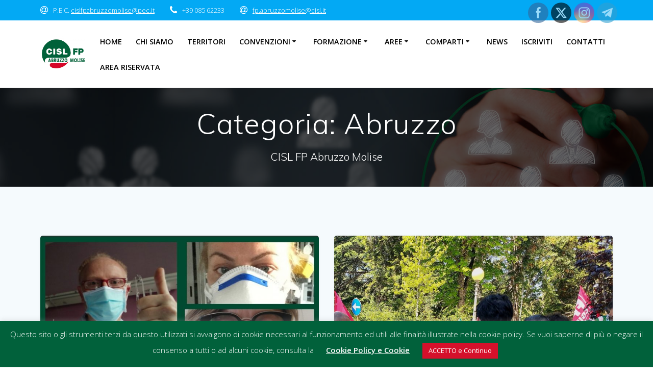

--- FILE ---
content_type: text/html; charset=UTF-8
request_url: https://www.cislfpabruzzomolise.it/category/abruzzo/page/7/
body_size: 25421
content:
<!DOCTYPE html><html lang="it-IT"><head><meta charset="UTF-8"><meta name="viewport" content="width=device-width, initial-scale=1"><link rel="profile" href="http://gmpg.org/xfn/11"> <script defer src="[data-uri]"></script> <meta name='robots' content='index, follow, max-image-preview:large, max-snippet:-1, max-video-preview:-1' /><style>img:is([sizes="auto" i], [sizes^="auto," i]) { contain-intrinsic-size: 3000px 1500px }</style><!-- This site is optimized with the Yoast SEO plugin v26.5 - https://yoast.com/wordpress/plugins/seo/ --><title>Abruzzo Archivi &#8212; Pagina 7 di 11 &#8212; www.cislfpabruzzomolise.it</title><link rel="canonical" href="https://www.cislfpabruzzomolise.it/category/abruzzo/page/7/" /><link rel="prev" href="https://www.cislfpabruzzomolise.it/category/abruzzo/page/6/" /><link rel="next" href="https://www.cislfpabruzzomolise.it/category/abruzzo/page/8/" /><meta property="og:locale" content="it_IT" /><meta property="og:type" content="article" /><meta property="og:title" content="Abruzzo Archivi &#8212; Pagina 7 di 11 &#8212; www.cislfpabruzzomolise.it" /><meta property="og:description" content="Sezione dedicata All&#8217;Abruzzo" /><meta property="og:url" content="https://www.cislfpabruzzomolise.it/category/abruzzo/" /><meta property="og:site_name" content="www.cislfpabruzzomolise.it" /><meta name="twitter:card" content="summary_large_image" /> <script type="application/ld+json" class="yoast-schema-graph">{"@context":"https://schema.org","@graph":[{"@type":"CollectionPage","@id":"https://www.cislfpabruzzomolise.it/category/abruzzo/","url":"https://www.cislfpabruzzomolise.it/category/abruzzo/page/7/","name":"Abruzzo Archivi &#8212; Pagina 7 di 11 &#8212; www.cislfpabruzzomolise.it","isPartOf":{"@id":"https://www.cislfpabruzzomolise.it/#website"},"primaryImageOfPage":{"@id":"https://www.cislfpabruzzomolise.it/category/abruzzo/page/7/#primaryimage"},"image":{"@id":"https://www.cislfpabruzzomolise.it/category/abruzzo/page/7/#primaryimage"},"thumbnailUrl":"https://www.cislfpabruzzomolise.it/wp-content/uploads/2020/03/Screenshot_20200326_092948.jpg","breadcrumb":{"@id":"https://www.cislfpabruzzomolise.it/category/abruzzo/page/7/#breadcrumb"},"inLanguage":"it-IT"},{"@type":"ImageObject","inLanguage":"it-IT","@id":"https://www.cislfpabruzzomolise.it/category/abruzzo/page/7/#primaryimage","url":"https://www.cislfpabruzzomolise.it/wp-content/uploads/2020/03/Screenshot_20200326_092948.jpg","contentUrl":"https://www.cislfpabruzzomolise.it/wp-content/uploads/2020/03/Screenshot_20200326_092948.jpg","width":1080,"height":819},{"@type":"BreadcrumbList","@id":"https://www.cislfpabruzzomolise.it/category/abruzzo/page/7/#breadcrumb","itemListElement":[{"@type":"ListItem","position":1,"name":"Home","item":"https://www.cislfpabruzzomolise.it/"},{"@type":"ListItem","position":2,"name":"Abruzzo"}]},{"@type":"WebSite","@id":"https://www.cislfpabruzzomolise.it/#website","url":"https://www.cislfpabruzzomolise.it/","name":"www.cislfpabruzzomolise.it","description":"CISL FP Abruzzo Molise","publisher":{"@id":"https://www.cislfpabruzzomolise.it/#organization"},"potentialAction":[{"@type":"SearchAction","target":{"@type":"EntryPoint","urlTemplate":"https://www.cislfpabruzzomolise.it/?s={search_term_string}"},"query-input":{"@type":"PropertyValueSpecification","valueRequired":true,"valueName":"search_term_string"}}],"inLanguage":"it-IT"},{"@type":"Organization","@id":"https://www.cislfpabruzzomolise.it/#organization","name":"Cisl Fp Abruzzo Molise","url":"https://www.cislfpabruzzomolise.it/","logo":{"@type":"ImageObject","inLanguage":"it-IT","@id":"https://www.cislfpabruzzomolise.it/#/schema/logo/image/","url":"https://www.cislfpabruzzomolise.it/wp-content/uploads/2019/10/logo_x_mod_login.png","contentUrl":"https://www.cislfpabruzzomolise.it/wp-content/uploads/2019/10/logo_x_mod_login.png","width":200,"height":132,"caption":"Cisl Fp Abruzzo Molise"},"image":{"@id":"https://www.cislfpabruzzomolise.it/#/schema/logo/image/"},"sameAs":["https://www.facebook.com/cislfp.abruzzomolise.it/?ref=bookmarks","https://www.instagram.com/cislfpabruzzomolise/"]}]}</script> <!-- / Yoast SEO plugin. --><link rel='dns-prefetch' href='//maps.googleapis.com' /><link rel='dns-prefetch' href='//static.addtoany.com' /><link rel='dns-prefetch' href='//fonts.googleapis.com' /><link rel="alternate" type="application/rss+xml" title="www.cislfpabruzzomolise.it &raquo; Feed" href="https://www.cislfpabruzzomolise.it/feed/" /><link rel="alternate" type="application/rss+xml" title="www.cislfpabruzzomolise.it &raquo; Feed dei commenti" href="https://www.cislfpabruzzomolise.it/comments/feed/" /><link rel="alternate" type="application/rss+xml" title="www.cislfpabruzzomolise.it &raquo; Abruzzo Feed della categoria" href="https://www.cislfpabruzzomolise.it/category/abruzzo/feed/" /><link rel='stylesheet' id='bootstrap-css-css' href='https://www.cislfpabruzzomolise.it/wp-content/cache/autoptimize/css/autoptimize_single_7c26ec6d6d89401fdbbaaa3ccc0e88ff.css' type='text/css' media='all' /><link rel='stylesheet' id='frontend_main-css-css' href='https://www.cislfpabruzzomolise.it/wp-content/cache/autoptimize/css/autoptimize_single_4bff98c50e6b2a09aa379218ec58e638.css' type='text/css' media='all' /><link rel='stylesheet' id='wp-block-library-css' href='https://www.cislfpabruzzomolise.it/wp-includes/css/dist/block-library/style.min.css' type='text/css' media='all' /><style id='classic-theme-styles-inline-css' type='text/css'>/*! This file is auto-generated */
.wp-block-button__link{color:#fff;background-color:#32373c;border-radius:9999px;box-shadow:none;text-decoration:none;padding:calc(.667em + 2px) calc(1.333em + 2px);font-size:1.125em}.wp-block-file__button{background:#32373c;color:#fff;text-decoration:none}</style><style id='wppb-edit-profile-style-inline-css' type='text/css'></style><style id='wppb-login-style-inline-css' type='text/css'></style><style id='wppb-recover-password-style-inline-css' type='text/css'></style><style id='wppb-register-style-inline-css' type='text/css'></style><style id='global-styles-inline-css' type='text/css'>:root{--wp--preset--aspect-ratio--square: 1;--wp--preset--aspect-ratio--4-3: 4/3;--wp--preset--aspect-ratio--3-4: 3/4;--wp--preset--aspect-ratio--3-2: 3/2;--wp--preset--aspect-ratio--2-3: 2/3;--wp--preset--aspect-ratio--16-9: 16/9;--wp--preset--aspect-ratio--9-16: 9/16;--wp--preset--color--black: #000000;--wp--preset--color--cyan-bluish-gray: #abb8c3;--wp--preset--color--white: #ffffff;--wp--preset--color--pale-pink: #f78da7;--wp--preset--color--vivid-red: #cf2e2e;--wp--preset--color--luminous-vivid-orange: #ff6900;--wp--preset--color--luminous-vivid-amber: #fcb900;--wp--preset--color--light-green-cyan: #7bdcb5;--wp--preset--color--vivid-green-cyan: #00d084;--wp--preset--color--pale-cyan-blue: #8ed1fc;--wp--preset--color--vivid-cyan-blue: #0693e3;--wp--preset--color--vivid-purple: #9b51e0;--wp--preset--gradient--vivid-cyan-blue-to-vivid-purple: linear-gradient(135deg,rgba(6,147,227,1) 0%,rgb(155,81,224) 100%);--wp--preset--gradient--light-green-cyan-to-vivid-green-cyan: linear-gradient(135deg,rgb(122,220,180) 0%,rgb(0,208,130) 100%);--wp--preset--gradient--luminous-vivid-amber-to-luminous-vivid-orange: linear-gradient(135deg,rgba(252,185,0,1) 0%,rgba(255,105,0,1) 100%);--wp--preset--gradient--luminous-vivid-orange-to-vivid-red: linear-gradient(135deg,rgba(255,105,0,1) 0%,rgb(207,46,46) 100%);--wp--preset--gradient--very-light-gray-to-cyan-bluish-gray: linear-gradient(135deg,rgb(238,238,238) 0%,rgb(169,184,195) 100%);--wp--preset--gradient--cool-to-warm-spectrum: linear-gradient(135deg,rgb(74,234,220) 0%,rgb(151,120,209) 20%,rgb(207,42,186) 40%,rgb(238,44,130) 60%,rgb(251,105,98) 80%,rgb(254,248,76) 100%);--wp--preset--gradient--blush-light-purple: linear-gradient(135deg,rgb(255,206,236) 0%,rgb(152,150,240) 100%);--wp--preset--gradient--blush-bordeaux: linear-gradient(135deg,rgb(254,205,165) 0%,rgb(254,45,45) 50%,rgb(107,0,62) 100%);--wp--preset--gradient--luminous-dusk: linear-gradient(135deg,rgb(255,203,112) 0%,rgb(199,81,192) 50%,rgb(65,88,208) 100%);--wp--preset--gradient--pale-ocean: linear-gradient(135deg,rgb(255,245,203) 0%,rgb(182,227,212) 50%,rgb(51,167,181) 100%);--wp--preset--gradient--electric-grass: linear-gradient(135deg,rgb(202,248,128) 0%,rgb(113,206,126) 100%);--wp--preset--gradient--midnight: linear-gradient(135deg,rgb(2,3,129) 0%,rgb(40,116,252) 100%);--wp--preset--font-size--small: 13px;--wp--preset--font-size--medium: 20px;--wp--preset--font-size--large: 36px;--wp--preset--font-size--x-large: 42px;--wp--preset--spacing--20: 0.44rem;--wp--preset--spacing--30: 0.67rem;--wp--preset--spacing--40: 1rem;--wp--preset--spacing--50: 1.5rem;--wp--preset--spacing--60: 2.25rem;--wp--preset--spacing--70: 3.38rem;--wp--preset--spacing--80: 5.06rem;--wp--preset--shadow--natural: 6px 6px 9px rgba(0, 0, 0, 0.2);--wp--preset--shadow--deep: 12px 12px 50px rgba(0, 0, 0, 0.4);--wp--preset--shadow--sharp: 6px 6px 0px rgba(0, 0, 0, 0.2);--wp--preset--shadow--outlined: 6px 6px 0px -3px rgba(255, 255, 255, 1), 6px 6px rgba(0, 0, 0, 1);--wp--preset--shadow--crisp: 6px 6px 0px rgba(0, 0, 0, 1);}:where(.is-layout-flex){gap: 0.5em;}:where(.is-layout-grid){gap: 0.5em;}body .is-layout-flex{display: flex;}.is-layout-flex{flex-wrap: wrap;align-items: center;}.is-layout-flex > :is(*, div){margin: 0;}body .is-layout-grid{display: grid;}.is-layout-grid > :is(*, div){margin: 0;}:where(.wp-block-columns.is-layout-flex){gap: 2em;}:where(.wp-block-columns.is-layout-grid){gap: 2em;}:where(.wp-block-post-template.is-layout-flex){gap: 1.25em;}:where(.wp-block-post-template.is-layout-grid){gap: 1.25em;}.has-black-color{color: var(--wp--preset--color--black) !important;}.has-cyan-bluish-gray-color{color: var(--wp--preset--color--cyan-bluish-gray) !important;}.has-white-color{color: var(--wp--preset--color--white) !important;}.has-pale-pink-color{color: var(--wp--preset--color--pale-pink) !important;}.has-vivid-red-color{color: var(--wp--preset--color--vivid-red) !important;}.has-luminous-vivid-orange-color{color: var(--wp--preset--color--luminous-vivid-orange) !important;}.has-luminous-vivid-amber-color{color: var(--wp--preset--color--luminous-vivid-amber) !important;}.has-light-green-cyan-color{color: var(--wp--preset--color--light-green-cyan) !important;}.has-vivid-green-cyan-color{color: var(--wp--preset--color--vivid-green-cyan) !important;}.has-pale-cyan-blue-color{color: var(--wp--preset--color--pale-cyan-blue) !important;}.has-vivid-cyan-blue-color{color: var(--wp--preset--color--vivid-cyan-blue) !important;}.has-vivid-purple-color{color: var(--wp--preset--color--vivid-purple) !important;}.has-black-background-color{background-color: var(--wp--preset--color--black) !important;}.has-cyan-bluish-gray-background-color{background-color: var(--wp--preset--color--cyan-bluish-gray) !important;}.has-white-background-color{background-color: var(--wp--preset--color--white) !important;}.has-pale-pink-background-color{background-color: var(--wp--preset--color--pale-pink) !important;}.has-vivid-red-background-color{background-color: var(--wp--preset--color--vivid-red) !important;}.has-luminous-vivid-orange-background-color{background-color: var(--wp--preset--color--luminous-vivid-orange) !important;}.has-luminous-vivid-amber-background-color{background-color: var(--wp--preset--color--luminous-vivid-amber) !important;}.has-light-green-cyan-background-color{background-color: var(--wp--preset--color--light-green-cyan) !important;}.has-vivid-green-cyan-background-color{background-color: var(--wp--preset--color--vivid-green-cyan) !important;}.has-pale-cyan-blue-background-color{background-color: var(--wp--preset--color--pale-cyan-blue) !important;}.has-vivid-cyan-blue-background-color{background-color: var(--wp--preset--color--vivid-cyan-blue) !important;}.has-vivid-purple-background-color{background-color: var(--wp--preset--color--vivid-purple) !important;}.has-black-border-color{border-color: var(--wp--preset--color--black) !important;}.has-cyan-bluish-gray-border-color{border-color: var(--wp--preset--color--cyan-bluish-gray) !important;}.has-white-border-color{border-color: var(--wp--preset--color--white) !important;}.has-pale-pink-border-color{border-color: var(--wp--preset--color--pale-pink) !important;}.has-vivid-red-border-color{border-color: var(--wp--preset--color--vivid-red) !important;}.has-luminous-vivid-orange-border-color{border-color: var(--wp--preset--color--luminous-vivid-orange) !important;}.has-luminous-vivid-amber-border-color{border-color: var(--wp--preset--color--luminous-vivid-amber) !important;}.has-light-green-cyan-border-color{border-color: var(--wp--preset--color--light-green-cyan) !important;}.has-vivid-green-cyan-border-color{border-color: var(--wp--preset--color--vivid-green-cyan) !important;}.has-pale-cyan-blue-border-color{border-color: var(--wp--preset--color--pale-cyan-blue) !important;}.has-vivid-cyan-blue-border-color{border-color: var(--wp--preset--color--vivid-cyan-blue) !important;}.has-vivid-purple-border-color{border-color: var(--wp--preset--color--vivid-purple) !important;}.has-vivid-cyan-blue-to-vivid-purple-gradient-background{background: var(--wp--preset--gradient--vivid-cyan-blue-to-vivid-purple) !important;}.has-light-green-cyan-to-vivid-green-cyan-gradient-background{background: var(--wp--preset--gradient--light-green-cyan-to-vivid-green-cyan) !important;}.has-luminous-vivid-amber-to-luminous-vivid-orange-gradient-background{background: var(--wp--preset--gradient--luminous-vivid-amber-to-luminous-vivid-orange) !important;}.has-luminous-vivid-orange-to-vivid-red-gradient-background{background: var(--wp--preset--gradient--luminous-vivid-orange-to-vivid-red) !important;}.has-very-light-gray-to-cyan-bluish-gray-gradient-background{background: var(--wp--preset--gradient--very-light-gray-to-cyan-bluish-gray) !important;}.has-cool-to-warm-spectrum-gradient-background{background: var(--wp--preset--gradient--cool-to-warm-spectrum) !important;}.has-blush-light-purple-gradient-background{background: var(--wp--preset--gradient--blush-light-purple) !important;}.has-blush-bordeaux-gradient-background{background: var(--wp--preset--gradient--blush-bordeaux) !important;}.has-luminous-dusk-gradient-background{background: var(--wp--preset--gradient--luminous-dusk) !important;}.has-pale-ocean-gradient-background{background: var(--wp--preset--gradient--pale-ocean) !important;}.has-electric-grass-gradient-background{background: var(--wp--preset--gradient--electric-grass) !important;}.has-midnight-gradient-background{background: var(--wp--preset--gradient--midnight) !important;}.has-small-font-size{font-size: var(--wp--preset--font-size--small) !important;}.has-medium-font-size{font-size: var(--wp--preset--font-size--medium) !important;}.has-large-font-size{font-size: var(--wp--preset--font-size--large) !important;}.has-x-large-font-size{font-size: var(--wp--preset--font-size--x-large) !important;}
:where(.wp-block-post-template.is-layout-flex){gap: 1.25em;}:where(.wp-block-post-template.is-layout-grid){gap: 1.25em;}
:where(.wp-block-columns.is-layout-flex){gap: 2em;}:where(.wp-block-columns.is-layout-grid){gap: 2em;}
:root :where(.wp-block-pullquote){font-size: 1.5em;line-height: 1.6;}</style><link rel='stylesheet' id='contact-form-7-css' href='https://www.cislfpabruzzomolise.it/wp-content/cache/autoptimize/css/autoptimize_single_64ac31699f5326cb3c76122498b76f66.css' type='text/css' media='all' /><link rel='stylesheet' id='cookie-law-info-css' href='https://www.cislfpabruzzomolise.it/wp-content/cache/autoptimize/css/autoptimize_single_20e8490fab0dcf7557a5c8b54494db6f.css' type='text/css' media='all' /><link rel='stylesheet' id='cookie-law-info-gdpr-css' href='https://www.cislfpabruzzomolise.it/wp-content/cache/autoptimize/css/autoptimize_single_359aca8a88b2331aa34ac505acad9911.css' type='text/css' media='all' /><link rel='stylesheet' id='theme-my-login-css' href='https://www.cislfpabruzzomolise.it/wp-content/plugins/theme-my-login/assets/styles/theme-my-login.min.css' type='text/css' media='all' /><link rel='stylesheet' id='SFSIPLUSmainCss-css' href='https://www.cislfpabruzzomolise.it/wp-content/cache/autoptimize/css/autoptimize_single_dcc5f10a0ec7552bb0b52d878d8d9ba2.css' type='text/css' media='all' /><link rel='stylesheet' id='mesmerize-parent-css' href='https://www.cislfpabruzzomolise.it/wp-content/themes/mesmerize/style.min.css' type='text/css' media='all' /><link rel='stylesheet' id='mesmerize-style-css' href='https://www.cislfpabruzzomolise.it/wp-content/themes/empowerwp/style.min.css' type='text/css' media='all' /><style id='mesmerize-style-inline-css' type='text/css'>img.logo.dark, img.custom-logo{width:auto;max-height:70px !important;}
/** cached kirki style */@media screen and (min-width: 768px){.header{background-position:center center;}}.header-homepage:not(.header-slide).color-overlay:before{background:#000000;}.header-homepage:not(.header-slide) .background-overlay,.header-homepage:not(.header-slide).color-overlay::before{opacity:0.6;}.header-homepage:not(.header-slide).color-overlay:after{filter:invert(36%) ;}.header-homepage-arrow{font-size:calc( 50px * 0.84 );bottom:20px;background:rgba(255,255,255,0);}.header-homepage-arrow > i.fa{width:50px;height:50px;}.header-homepage-arrow > i{color:#ffffff;}.mesmerize-front-page .header-separator .svg-white-bg{fill:rgb(255,255,255)!important;}.mesmerize-front-page .header-separator svg{height:118px!important;}.header.color-overlay:before{background:#000000;}.header .background-overlay,.header.color-overlay::before{opacity:0.6;}.header.color-overlay:after{filter:invert(20%) ;}.header-homepage .header-description-row{padding-top:10%;padding-bottom:15%;}.inner-header-description{padding-top:3%;padding-bottom:2%;}.mesmerize-front-page .navigation-bar.bordered{border-bottom-color:rgb(0,104,66);border-bottom-width:2px;border-bottom-style:solid;}@media screen and (max-width:767px){.header-homepage .header-description-row{padding-top:16%;padding-bottom:12%;}}@media only screen and (min-width: 768px){.header-content .align-holder{width:78%!important;}.header-homepage:not(.header-slide) .header-hero-media{-webkit-flex-basis:100%;-moz-flex-basis:100%;-ms-flex-preferred-size:100%;flex-basis:100%;max-width:100%;width:100%;}.header-homepage:not(.header-slide) .header-hero-content{-webkit-flex-basis:calc(100% - 100%)!important;-moz-flex-basis:calc(100% - 100%)!important;-ms-flex-preferred-size:calc(100% - 100%)!important;flex-basis:calc(100% - 100%)!important;max-width:calc(100% - 100%)!important;width:calc(100% - 100%)!important;}.inner-header-description{text-align:center!important;}}</style><link rel='stylesheet' id='mesmerize-style-bundle-css' href='https://www.cislfpabruzzomolise.it/wp-content/themes/mesmerize/assets/css/theme.bundle.min.css' type='text/css' media='all' /><link rel='stylesheet' id='mesmerize-fonts-css' href="" data-href='https://fonts.googleapis.com/css?family=Open+Sans%3A300%2C400%2C600%2C700%7CMuli%3A300%2C300italic%2C400%2C400italic%2C600%2C600italic%2C700%2C700italic%2C900%2C900italic%7CPlayfair+Display%3A400%2C400italic%2C700%2C700italic&#038;subset=latin%2Clatin-ext&#038;display=swap' type='text/css' media='all' /><link rel='stylesheet' id='addtoany-css' href='https://www.cislfpabruzzomolise.it/wp-content/plugins/add-to-any/addtoany.min.css' type='text/css' media='all' /><link rel='stylesheet' id='wppb_stylesheet-css' href='https://www.cislfpabruzzomolise.it/wp-content/cache/autoptimize/css/autoptimize_single_9c8b62cb86caadda47cb963d99c81b2d.css' type='text/css' media='all' /> <script type="text/javascript" src="https://www.cislfpabruzzomolise.it/wp-includes/js/jquery/jquery.min.js" id="jquery-core-js"></script> <script defer type="text/javascript" src="https://www.cislfpabruzzomolise.it/wp-includes/js/jquery/jquery-migrate.min.js" id="jquery-migrate-js"></script> <script defer id="jquery-js-after" src="[data-uri]"></script> <script defer type="text/javascript" src="https://maps.googleapis.com/maps/api/js?libraries=places%2Cgeometry&amp;v=3.exp&amp;key=AIzaSyAfTECCnubMnJ7womNZUWPYK6O3x25apsw&amp;ver=5f5267b70903e25b048d1a445d6db7c5" id="gmwd_map-js-js"></script> <script defer type="text/javascript" src="https://www.cislfpabruzzomolise.it/wp-content/cache/autoptimize/js/autoptimize_single_b261228c88774273d0a06874f3d316cc.js" id="frontend_init_map-js-js"></script> <script defer type="text/javascript" src="https://www.cislfpabruzzomolise.it/wp-content/cache/autoptimize/js/autoptimize_single_4dfafed16ad85ee16fcd62195824d317.js" id="frontend_main-js-js"></script> <script defer id="addtoany-core-js-before" src="[data-uri]"></script> <script type="text/javascript" defer src="https://static.addtoany.com/menu/page.js" id="addtoany-core-js"></script> <script type="text/javascript" defer src="https://www.cislfpabruzzomolise.it/wp-content/plugins/add-to-any/addtoany.min.js" id="addtoany-jquery-js"></script> <script defer id="cookie-law-info-js-extra" src="[data-uri]"></script> <script defer type="text/javascript" src="https://www.cislfpabruzzomolise.it/wp-content/cache/autoptimize/js/autoptimize_single_c5592a6fda4d0b779f56db2d5ddac010.js" id="cookie-law-info-js"></script> <link rel="https://api.w.org/" href="https://www.cislfpabruzzomolise.it/wp-json/" /><link rel="alternate" title="JSON" type="application/json" href="https://www.cislfpabruzzomolise.it/wp-json/wp/v2/categories/44" /><link rel="EditURI" type="application/rsd+xml" title="RSD" href="https://www.cislfpabruzzomolise.it/xmlrpc.php?rsd" /> <script defer src="[data-uri]"></script> <style>.sfsi_plus_subscribe_Popinner {
			width: 100% !important;
			height: auto !important;
			border: 1px solid #b5b5b5 !important;
			padding: 18px 0px !important;
			background-color: #ffffff !important;
		}

		.sfsi_plus_subscribe_Popinner form {
			margin: 0 20px !important;
		}

		.sfsi_plus_subscribe_Popinner h5 {
			font-family: Helvetica,Arial,sans-serif !important;

			font-weight: bold !important;
			color: #000000 !important;
			font-size: 16px !important;
			text-align: center !important;
			margin: 0 0 10px !important;
			padding: 0 !important;
		}

		.sfsi_plus_subscription_form_field {
			margin: 5px 0 !important;
			width: 100% !important;
			display: inline-flex;
			display: -webkit-inline-flex;
		}

		.sfsi_plus_subscription_form_field input {
			width: 100% !important;
			padding: 10px 0px !important;
		}

		.sfsi_plus_subscribe_Popinner input[type=email] {
			font-family: Helvetica,Arial,sans-serif !important;

			font-style: normal !important;
			color: #000000 !important;
			font-size: 14px !important;
			text-align: center !important;
		}

		.sfsi_plus_subscribe_Popinner input[type=email]::-webkit-input-placeholder {
			font-family: Helvetica,Arial,sans-serif !important;

			font-style: normal !important;
			color: #000000 !important;
			font-size: 14px !important;
			text-align: center !important;
		}

		.sfsi_plus_subscribe_Popinner input[type=email]:-moz-placeholder {
			/* Firefox 18- */
			font-family: Helvetica,Arial,sans-serif !important;

			font-style: normal !important;
			color: #000000 !important;
			font-size: 14px !important;
			text-align: center !important;
		}

		.sfsi_plus_subscribe_Popinner input[type=email]::-moz-placeholder {
			/* Firefox 19+ */
			font-family: Helvetica,Arial,sans-serif !important;

			font-style: normal !important;
			color: #000000 !important;
			font-size: 14px !important;
			text-align: center !important;
		}

		.sfsi_plus_subscribe_Popinner input[type=email]:-ms-input-placeholder {
			font-family: Helvetica,Arial,sans-serif !important;

			font-style: normal !important;
			color: #000000 !important;
			font-size: 14px !important;
			text-align: center !important;
		}

		.sfsi_plus_subscribe_Popinner input[type=submit] {
			font-family: Helvetica,Arial,sans-serif !important;

			font-weight: bold !important;
			color: #000000 !important;
			font-size: 16px !important;
			text-align: center !important;
			background-color: #dedede !important;
		}</style><meta name="follow.[base64]" content="zQrzu68hwVfRVvXmAlcq"/> <script defer src="[data-uri]"></script> <meta name="generator" content="Elementor 3.32.4; features: additional_custom_breakpoints; settings: css_print_method-external, google_font-enabled, font_display-auto"><style type="text/css">.recentcomments a{display:inline !important;padding:0 !important;margin:0 !important;}</style><style>.e-con.e-parent:nth-of-type(n+4):not(.e-lazyloaded):not(.e-no-lazyload),
				.e-con.e-parent:nth-of-type(n+4):not(.e-lazyloaded):not(.e-no-lazyload) * {
					background-image: none !important;
				}
				@media screen and (max-height: 1024px) {
					.e-con.e-parent:nth-of-type(n+3):not(.e-lazyloaded):not(.e-no-lazyload),
					.e-con.e-parent:nth-of-type(n+3):not(.e-lazyloaded):not(.e-no-lazyload) * {
						background-image: none !important;
					}
				}
				@media screen and (max-height: 640px) {
					.e-con.e-parent:nth-of-type(n+2):not(.e-lazyloaded):not(.e-no-lazyload),
					.e-con.e-parent:nth-of-type(n+2):not(.e-lazyloaded):not(.e-no-lazyload) * {
						background-image: none !important;
					}
				}</style><noscript><style>.lazyload[data-src]{display:none !important;}</style></noscript><style>.lazyload{background-image:none !important;}.lazyload:before{background-image:none !important;}</style><link rel="icon" href="https://www.cislfpabruzzomolise.it/wp-content/uploads/2019/07/cropped-logo_cisl-1-32x32.png" sizes="32x32" /><link rel="icon" href="https://www.cislfpabruzzomolise.it/wp-content/uploads/2019/07/cropped-logo_cisl-1-192x192.png" sizes="192x192" /><link rel="apple-touch-icon" href="https://www.cislfpabruzzomolise.it/wp-content/uploads/2019/07/cropped-logo_cisl-1-180x180.png" /><meta name="msapplication-TileImage" content="https://www.cislfpabruzzomolise.it/wp-content/uploads/2019/07/cropped-logo_cisl-1-270x270.png" /><style id="page-content-custom-styles"></style><style data-name="header-shapes">.header.color-overlay:after {background:url(https://www.cislfpabruzzomolise.it/wp-content/themes/mesmerize/assets/images/header-shapes/circles.png) center center/ cover no-repeat}</style><style data-name="background-content-colors">.mesmerize-inner-page .page-content,
        .mesmerize-inner-page .content,
        .mesmerize-front-page.mesmerize-content-padding .page-content {
            background-color: #F5FAFD;
        }</style></head><body class="archive paged category category-abruzzo category-44 wp-custom-logo paged-7 category-paged-7 wp-theme-mesmerize wp-child-theme-empowerwp overlap-first-section sfsi_plus_actvite_theme_flat mesmerize-inner-page elementor-default elementor-kit-25524"><style>.screen-reader-text[href="#page-content"]:focus {
   background-color: #f1f1f1;
   border-radius: 3px;
   box-shadow: 0 0 2px 2px rgba(0, 0, 0, 0.6);
   clip: auto !important;
   clip-path: none;
   color: #21759b;

}</style><a class="skip-link screen-reader-text" href="#page-content">Salta al contenuto</a><div  id="page-top" class="header-top"><div class="header-top-bar no-padding"><div class="gridContainer"><div class="header-top-bar-inner row middle-xs start-xs "><div class="header-top-bar-area  col-xs area-left"><div class="top-bar-field" data-type="group"   data-dynamic-mod="true"> <i class="fa fa-at"></i> <span>P.E.C. <a href="mailto:cislfpabruzzomolise@pec.it">cislfpabruzzomolise@pec.it</a></span></div><div class="top-bar-field" data-type="group"   data-dynamic-mod="true"> <i class="fa fa-phone"></i> <span>+39 085 62233</span></div><div class="top-bar-field" data-type="group"   data-dynamic-mod="true"> <i class="fa fa-at"></i> <span><a href="mailto:fp.abruzzomolise@cisl.it">fp.abruzzomolise@cisl.it</a></span></div></div><div class="header-top-bar-area  col-xs-fit area-right"></div></div></div></div><div class="navigation-bar boxed coloured-nav"  data-sticky='0'  data-sticky-mobile='1'  data-sticky-to='top' ><div class="navigation-wrapper gridContainer"><div class="row basis-auto"><div class="logo_col col-xs col-sm-fit"> <a href="https://www.cislfpabruzzomolise.it/" class="custom-logo-link" data-type="group"  data-dynamic-mod="true" rel="home"><img fetchpriority="high" width="480" height="381" src="[data-uri]" class="custom-logo lazyload" alt="www.cislfpabruzzomolise.it" decoding="async"   data-src="https://www.cislfpabruzzomolise.it/wp-content/uploads/2019/10/cropped-cisl_fp_abruzzo_molise_72-1-1.png" data-srcset="https://www.cislfpabruzzomolise.it/wp-content/uploads/2019/10/cropped-cisl_fp_abruzzo_molise_72-1-1.png 480w, https://www.cislfpabruzzomolise.it/wp-content/uploads/2019/10/cropped-cisl_fp_abruzzo_molise_72-1-1-300x238.png 300w" data-sizes="auto" data-eio-rwidth="480" data-eio-rheight="381" /><noscript><img fetchpriority="high" width="480" height="381" src="https://www.cislfpabruzzomolise.it/wp-content/uploads/2019/10/cropped-cisl_fp_abruzzo_molise_72-1-1.png" class="custom-logo" alt="www.cislfpabruzzomolise.it" decoding="async" srcset="https://www.cislfpabruzzomolise.it/wp-content/uploads/2019/10/cropped-cisl_fp_abruzzo_molise_72-1-1.png 480w, https://www.cislfpabruzzomolise.it/wp-content/uploads/2019/10/cropped-cisl_fp_abruzzo_molise_72-1-1-300x238.png 300w" sizes="(max-width: 480px) 100vw, 480px" data-eio="l" /></noscript></a></div><div class="main_menu_col col-xs"><div id="mainmenu_container" class="row"><ul id="main_menu" class="active-line-bottom main-menu dropdown-menu"><li id="menu-item-667" class="menu-item menu-item-type-custom menu-item-object-custom menu-item-home menu-item-667"><a href="http://www.cislfpabruzzomolise.it/#page-top">Home</a></li><li id="menu-item-891" class="menu-item menu-item-type-post_type menu-item-object-page menu-item-891"><a href="https://www.cislfpabruzzomolise.it/chi-siamo/">Chi Siamo</a></li><li id="menu-item-1076" class="menu-item menu-item-type-post_type menu-item-object-page menu-item-1076"><a href="https://www.cislfpabruzzomolise.it/dove-siamo/">Territori</a></li><li id="menu-item-26114" class="menu-item menu-item-type-custom menu-item-object-custom menu-item-has-children menu-item-26114"><a>Convenzioni</a><ul class="sub-menu"><li id="menu-item-1113" class="menu-item menu-item-type-custom menu-item-object-custom menu-item-1113"><a target="_blank" href="https://cislfp.it/convenzioni-cisl-effepi/">Nazionali</a></li><li id="menu-item-838" class="menu-item menu-item-type-post_type menu-item-object-page menu-item-838"><a href="https://www.cislfpabruzzomolise.it/territoriale/">Interregionali</a></li></ul></li><li id="menu-item-26113" class="menu-item menu-item-type-custom menu-item-object-custom menu-item-has-children menu-item-26113"><a>Formazione</a><ul class="sub-menu"><li id="menu-item-24846" class="menu-item menu-item-type-custom menu-item-object-custom menu-item-has-children menu-item-24846"><a href="#">Nazionale</a><ul class="sub-menu"><li id="menu-item-25417" class="menu-item menu-item-type-custom menu-item-object-custom menu-item-25417"><a href="https://convenzionicislfp.it/le-convenzioni/british-school/">British School Roma Centro</a></li><li id="menu-item-24958" class="menu-item menu-item-type-custom menu-item-object-custom menu-item-24958"><a href="https://convenzionicislfp.it/sono-online-i-nuovi-corsi-delluniversita-telematica-degli-studi-iul/">Convenzioni Universitarie IUL</a></li><li id="menu-item-24960" class="menu-item menu-item-type-custom menu-item-object-custom menu-item-24960"><a href="https://convenzionicislfp.it/le-convenzioni/unitelma/">Convenzione Universitaria Unitelma</a></li><li id="menu-item-24959" class="menu-item menu-item-type-custom menu-item-object-custom menu-item-24959"><a href="https://convenzionicislfp.it/le-convenzioni/corsi-ecm/">Corsi ECM</a></li><li id="menu-item-24961" class="menu-item menu-item-type-custom menu-item-object-custom menu-item-24961"><a href="https://convenzionicislfp.it/le-convenzioni/istituto-cappellari/">Preparazione Concorsi</a></li></ul></li><li id="menu-item-24972" class="menu-item menu-item-type-post_type menu-item-object-page menu-item-24972"><a href="https://www.cislfpabruzzomolise.it/formazione-interregionale/">Interregionale</a></li></ul></li><li id="menu-item-26108" class="menu-item menu-item-type-custom menu-item-object-custom menu-item-has-children menu-item-26108"><a>Aree</a><ul class="sub-menu"><li id="menu-item-26109" class="menu-item menu-item-type-custom menu-item-object-custom menu-item-26109"><a href="https://cislfp.it/notizie/">Notizie</a></li><li id="menu-item-26110" class="menu-item menu-item-type-custom menu-item-object-custom menu-item-26110"><a href="https://cislfp.it/documenti/">Info Contratti</a></li><li id="menu-item-26111" class="menu-item menu-item-type-custom menu-item-object-custom menu-item-26111"><a href="https://fp.cisl.it/aree/info-concorsi/">Info Concorsi</a></li><li id="menu-item-26112" class="menu-item menu-item-type-custom menu-item-object-custom menu-item-26112"><a href="https://fp.cisl.it/aree/dirigenza/">Dirigenza</a></li></ul></li><li id="menu-item-26115" class="menu-item menu-item-type-custom menu-item-object-custom menu-item-has-children menu-item-26115"><a>Comparti</a><ul class="sub-menu"><li id="menu-item-24981" class="menu-item menu-item-type-custom menu-item-object-custom menu-item-24981"><a href="https://cislfp.it/comparti/sanita/">Sanità</a></li><li id="menu-item-24982" class="menu-item menu-item-type-custom menu-item-object-custom menu-item-24982"><a href="https://cislfp.it/comparti/funzioni-locali/">Funzioni Locali</a></li><li id="menu-item-24983" class="menu-item menu-item-type-custom menu-item-object-custom menu-item-24983"><a href="https://cislfp.it/comparti/terzo-settore/">Terzo Settore</a></li><li id="menu-item-24985" class="menu-item menu-item-type-custom menu-item-object-custom menu-item-has-children menu-item-24985"><a href="https://cislfp.it/comparti/funzioni-centrali/">Funzioni Centrali</a><ul class="sub-menu"><li id="menu-item-24976" class="menu-item menu-item-type-custom menu-item-object-custom menu-item-24976"><a href="https://cislfp.it/comparti/funzioni-centrali/ministeri/">Ministeri</a></li><li id="menu-item-24977" class="menu-item menu-item-type-custom menu-item-object-custom menu-item-24977"><a href="https://cislfp.it/comparti/funzioni-centrali/agenzie/">Agenzie</a></li><li id="menu-item-24978" class="menu-item menu-item-type-custom menu-item-object-custom menu-item-24978"><a href="https://cislfp.it/comparti/funzioni-centrali/organi-dello-stato/">Organi Dello Stato</a></li><li id="menu-item-24979" class="menu-item menu-item-type-custom menu-item-object-custom menu-item-24979"><a href="https://cislfp.it/comparti/funzioni-centrali/enti-pubblici-non-economici/">Enti Pubblici non Economici</a></li></ul></li></ul></li><li id="menu-item-24702" class="menu-item menu-item-type-taxonomy menu-item-object-category menu-item-24702"><a href="https://www.cislfpabruzzomolise.it/category/news/">News</a></li><li id="menu-item-26431" class="menu-item menu-item-type-custom menu-item-object-custom menu-item-26431"><a href="https://cislfp.it/iscriviti/">Iscriviti</a></li><li id="menu-item-750" class="menu-item menu-item-type-post_type menu-item-object-page menu-item-750"><a href="https://www.cislfpabruzzomolise.it/contatti/">Contatti</a></li><li id="menu-item-1003" class="menu-item menu-item-type-post_type menu-item-object-page menu-item-1003"><a href="https://www.cislfpabruzzomolise.it/trasparenza/">Area Riservata</a></li></ul></div> <a href="#" data-component="offcanvas" data-target="#offcanvas-wrapper" data-direction="right" data-width="300px" data-push="false"><div class="bubble"></div> <i class="fa fa-bars"></i> </a><div id="offcanvas-wrapper" class="hide force-hide  offcanvas-right"><div class="offcanvas-top"><div class="logo-holder"> <a href="https://www.cislfpabruzzomolise.it/" class="custom-logo-link" data-type="group"  data-dynamic-mod="true" rel="home"><img fetchpriority="high" width="480" height="381" src="[data-uri]" class="custom-logo lazyload" alt="www.cislfpabruzzomolise.it" decoding="async"   data-src="https://www.cislfpabruzzomolise.it/wp-content/uploads/2019/10/cropped-cisl_fp_abruzzo_molise_72-1-1.png" data-srcset="https://www.cislfpabruzzomolise.it/wp-content/uploads/2019/10/cropped-cisl_fp_abruzzo_molise_72-1-1.png 480w, https://www.cislfpabruzzomolise.it/wp-content/uploads/2019/10/cropped-cisl_fp_abruzzo_molise_72-1-1-300x238.png 300w" data-sizes="auto" data-eio-rwidth="480" data-eio-rheight="381" /><noscript><img fetchpriority="high" width="480" height="381" src="https://www.cislfpabruzzomolise.it/wp-content/uploads/2019/10/cropped-cisl_fp_abruzzo_molise_72-1-1.png" class="custom-logo" alt="www.cislfpabruzzomolise.it" decoding="async" srcset="https://www.cislfpabruzzomolise.it/wp-content/uploads/2019/10/cropped-cisl_fp_abruzzo_molise_72-1-1.png 480w, https://www.cislfpabruzzomolise.it/wp-content/uploads/2019/10/cropped-cisl_fp_abruzzo_molise_72-1-1-300x238.png 300w" sizes="(max-width: 480px) 100vw, 480px" data-eio="l" /></noscript></a></div></div><div id="offcanvas-menu" class="menu-main-menu-container"><ul id="offcanvas_menu" class="offcanvas_menu"><li class="menu-item menu-item-type-custom menu-item-object-custom menu-item-home menu-item-667"><a href="http://www.cislfpabruzzomolise.it/#page-top">Home</a></li><li class="menu-item menu-item-type-post_type menu-item-object-page menu-item-891"><a href="https://www.cislfpabruzzomolise.it/chi-siamo/">Chi Siamo</a></li><li class="menu-item menu-item-type-post_type menu-item-object-page menu-item-1076"><a href="https://www.cislfpabruzzomolise.it/dove-siamo/">Territori</a></li><li class="menu-item menu-item-type-custom menu-item-object-custom menu-item-has-children menu-item-26114"><a>Convenzioni</a><ul class="sub-menu"><li class="menu-item menu-item-type-custom menu-item-object-custom menu-item-1113"><a target="_blank" href="https://cislfp.it/convenzioni-cisl-effepi/">Nazionali</a></li><li class="menu-item menu-item-type-post_type menu-item-object-page menu-item-838"><a href="https://www.cislfpabruzzomolise.it/territoriale/">Interregionali</a></li></ul></li><li class="menu-item menu-item-type-custom menu-item-object-custom menu-item-has-children menu-item-26113"><a>Formazione</a><ul class="sub-menu"><li class="menu-item menu-item-type-custom menu-item-object-custom menu-item-has-children menu-item-24846"><a href="#">Nazionale</a><ul class="sub-menu"><li class="menu-item menu-item-type-custom menu-item-object-custom menu-item-25417"><a href="https://convenzionicislfp.it/le-convenzioni/british-school/">British School Roma Centro</a></li><li class="menu-item menu-item-type-custom menu-item-object-custom menu-item-24958"><a href="https://convenzionicislfp.it/sono-online-i-nuovi-corsi-delluniversita-telematica-degli-studi-iul/">Convenzioni Universitarie IUL</a></li><li class="menu-item menu-item-type-custom menu-item-object-custom menu-item-24960"><a href="https://convenzionicislfp.it/le-convenzioni/unitelma/">Convenzione Universitaria Unitelma</a></li><li class="menu-item menu-item-type-custom menu-item-object-custom menu-item-24959"><a href="https://convenzionicislfp.it/le-convenzioni/corsi-ecm/">Corsi ECM</a></li><li class="menu-item menu-item-type-custom menu-item-object-custom menu-item-24961"><a href="https://convenzionicislfp.it/le-convenzioni/istituto-cappellari/">Preparazione Concorsi</a></li></ul></li><li class="menu-item menu-item-type-post_type menu-item-object-page menu-item-24972"><a href="https://www.cislfpabruzzomolise.it/formazione-interregionale/">Interregionale</a></li></ul></li><li class="menu-item menu-item-type-custom menu-item-object-custom menu-item-has-children menu-item-26108"><a>Aree</a><ul class="sub-menu"><li class="menu-item menu-item-type-custom menu-item-object-custom menu-item-26109"><a href="https://cislfp.it/notizie/">Notizie</a></li><li class="menu-item menu-item-type-custom menu-item-object-custom menu-item-26110"><a href="https://cislfp.it/documenti/">Info Contratti</a></li><li class="menu-item menu-item-type-custom menu-item-object-custom menu-item-26111"><a href="https://fp.cisl.it/aree/info-concorsi/">Info Concorsi</a></li><li class="menu-item menu-item-type-custom menu-item-object-custom menu-item-26112"><a href="https://fp.cisl.it/aree/dirigenza/">Dirigenza</a></li></ul></li><li class="menu-item menu-item-type-custom menu-item-object-custom menu-item-has-children menu-item-26115"><a>Comparti</a><ul class="sub-menu"><li class="menu-item menu-item-type-custom menu-item-object-custom menu-item-24981"><a href="https://cislfp.it/comparti/sanita/">Sanità</a></li><li class="menu-item menu-item-type-custom menu-item-object-custom menu-item-24982"><a href="https://cislfp.it/comparti/funzioni-locali/">Funzioni Locali</a></li><li class="menu-item menu-item-type-custom menu-item-object-custom menu-item-24983"><a href="https://cislfp.it/comparti/terzo-settore/">Terzo Settore</a></li><li class="menu-item menu-item-type-custom menu-item-object-custom menu-item-has-children menu-item-24985"><a href="https://cislfp.it/comparti/funzioni-centrali/">Funzioni Centrali</a><ul class="sub-menu"><li class="menu-item menu-item-type-custom menu-item-object-custom menu-item-24976"><a href="https://cislfp.it/comparti/funzioni-centrali/ministeri/">Ministeri</a></li><li class="menu-item menu-item-type-custom menu-item-object-custom menu-item-24977"><a href="https://cislfp.it/comparti/funzioni-centrali/agenzie/">Agenzie</a></li><li class="menu-item menu-item-type-custom menu-item-object-custom menu-item-24978"><a href="https://cislfp.it/comparti/funzioni-centrali/organi-dello-stato/">Organi Dello Stato</a></li><li class="menu-item menu-item-type-custom menu-item-object-custom menu-item-24979"><a href="https://cislfp.it/comparti/funzioni-centrali/enti-pubblici-non-economici/">Enti Pubblici non Economici</a></li></ul></li></ul></li><li class="menu-item menu-item-type-taxonomy menu-item-object-category menu-item-24702"><a href="https://www.cislfpabruzzomolise.it/category/news/">News</a></li><li class="menu-item menu-item-type-custom menu-item-object-custom menu-item-26431"><a href="https://cislfp.it/iscriviti/">Iscriviti</a></li><li class="menu-item menu-item-type-post_type menu-item-object-page menu-item-750"><a href="https://www.cislfpabruzzomolise.it/contatti/">Contatti</a></li><li class="menu-item menu-item-type-post_type menu-item-object-page menu-item-1003"><a href="https://www.cislfpabruzzomolise.it/trasparenza/">Area Riservata</a></li></ul></div></div></div></div></div></div></div><div id="page" class="site"><div class="header-wrapper"><div  class="header  color-overlay  custom-mobile-image lazyload" style='; background-color:#328B50' data-parallax-depth='20' data-back="https://www.cislfpabruzzomolise.it/wp-content/uploads/2019/10/cropped-funzioni-locali_cislfp-1.png"><div class="inner-header-description gridContainer"><div class="row header-description-row"><div class="col-xs col-xs-12"><h1 class="hero-title"> Categoria: <span>Abruzzo</span></h1><p class="header-subtitle">CISL FP Abruzzo Molise</p></div></div></div> <script defer src="[data-uri]"></script> </div></div><div id='page-content' class="content blog-page"><div class="gridContainer gridContainer content"><div class="row"><div class="col-xs-12 col-sm-12"><div class="post-list row"   ><div class="post-list-item col-xs-12 space-bottom col-sm-12 col-md-6"
 data-masonry-width="col-sm-12.col-md-6"><div id="post-25749" class="blog-post card  post-25749 post type-post status-publish format-standard has-post-thumbnail hentry category-abruzzo tag-covid-19 tag-premialita tag-professioni-sanitarie tag-regione-abruzzo tag-sanita"><div class="post-content shadow-small  "><div class="post-thumbnail"> <a href="https://www.cislfpabruzzomolise.it/2020/07/02/regione-abruzzo-accordo-premialita-covid-19/" class="post-list-item-thumb "> <img width="1024" height="777" src="[data-uri]" class="attachment-post-thumbnail size-post-thumbnail wp-post-image lazyload" alt="" decoding="async"   data-src="https://www.cislfpabruzzomolise.it/wp-content/uploads/2020/03/Screenshot_20200326_092948-1024x777.jpg" data-srcset="https://www.cislfpabruzzomolise.it/wp-content/uploads/2020/03/Screenshot_20200326_092948-1024x777.jpg 1024w, https://www.cislfpabruzzomolise.it/wp-content/uploads/2020/03/Screenshot_20200326_092948-300x228.jpg 300w, https://www.cislfpabruzzomolise.it/wp-content/uploads/2020/03/Screenshot_20200326_092948-768x582.jpg 768w, https://www.cislfpabruzzomolise.it/wp-content/uploads/2020/03/Screenshot_20200326_092948.jpg 1080w" data-sizes="auto" data-eio-rwidth="1024" data-eio-rheight="777" /><noscript><img width="1024" height="777" src="https://www.cislfpabruzzomolise.it/wp-content/uploads/2020/03/Screenshot_20200326_092948-1024x777.jpg" class="attachment-post-thumbnail size-post-thumbnail wp-post-image" alt="" decoding="async" srcset="https://www.cislfpabruzzomolise.it/wp-content/uploads/2020/03/Screenshot_20200326_092948-1024x777.jpg 1024w, https://www.cislfpabruzzomolise.it/wp-content/uploads/2020/03/Screenshot_20200326_092948-300x228.jpg 300w, https://www.cislfpabruzzomolise.it/wp-content/uploads/2020/03/Screenshot_20200326_092948-768x582.jpg 768w, https://www.cislfpabruzzomolise.it/wp-content/uploads/2020/03/Screenshot_20200326_092948.jpg 1080w" sizes="(max-width: 1024px) 100vw, 1024px" data-eio="l" /></noscript> </a></div><div class="col-xs-12 col-padding col-padding-xs"><div class="over"><h3 class="post-title"> <a href="https://www.cislfpabruzzomolise.it/2020/07/02/regione-abruzzo-accordo-premialita-covid-19/" rel="bookmark"> REGIONE ABRUZZO: ACCORDO PREMIALITA&#8217; COVID-19 </a></h3><div class="post-excerpt"><p>LA CISL FP RITIENE DI NON POTER SOTTOSCRIVERE L’ACCORDO REGIONALE PREMIALITA’ COVID – 19. Pescara 2 luglio 2020 &#8211; La CISL FP non ha sottoscritto l’accordo con la Regione Abruzzo per il riconoscimento della premialità alle lavoratrici ed ai lavoratori impegnati nelle aziende e negli enti del Servizio Sanitario Regionale, i quali durante l’emergenza Covid-19&hellip; <br /> <a class="read-more" href="https://www.cislfpabruzzomolise.it/2020/07/02/regione-abruzzo-accordo-premialita-covid-19/">Leggi tutto</a></p><div class="addtoany_share_save_container addtoany_content addtoany_content_bottom"><div class="a2a_kit a2a_kit_size_32 addtoany_list" data-a2a-url="https://www.cislfpabruzzomolise.it/2020/07/02/regione-abruzzo-accordo-premialita-covid-19/" data-a2a-title="REGIONE ABRUZZO: ACCORDO PREMIALITA’ COVID-19"><a class="a2a_button_facebook" href="https://www.addtoany.com/add_to/facebook?linkurl=https%3A%2F%2Fwww.cislfpabruzzomolise.it%2F2020%2F07%2F02%2Fregione-abruzzo-accordo-premialita-covid-19%2F&amp;linkname=REGIONE%20ABRUZZO%3A%20ACCORDO%20PREMIALITA%E2%80%99%20COVID-19" title="Facebook" rel="nofollow noopener" target="_blank"></a><a class="a2a_button_twitter" href="https://www.addtoany.com/add_to/twitter?linkurl=https%3A%2F%2Fwww.cislfpabruzzomolise.it%2F2020%2F07%2F02%2Fregione-abruzzo-accordo-premialita-covid-19%2F&amp;linkname=REGIONE%20ABRUZZO%3A%20ACCORDO%20PREMIALITA%E2%80%99%20COVID-19" title="Twitter" rel="nofollow noopener" target="_blank"></a><a class="a2a_button_email" href="https://www.addtoany.com/add_to/email?linkurl=https%3A%2F%2Fwww.cislfpabruzzomolise.it%2F2020%2F07%2F02%2Fregione-abruzzo-accordo-premialita-covid-19%2F&amp;linkname=REGIONE%20ABRUZZO%3A%20ACCORDO%20PREMIALITA%E2%80%99%20COVID-19" title="Email" rel="nofollow noopener" target="_blank"></a><a class="a2a_button_whatsapp" href="https://www.addtoany.com/add_to/whatsapp?linkurl=https%3A%2F%2Fwww.cislfpabruzzomolise.it%2F2020%2F07%2F02%2Fregione-abruzzo-accordo-premialita-covid-19%2F&amp;linkname=REGIONE%20ABRUZZO%3A%20ACCORDO%20PREMIALITA%E2%80%99%20COVID-19" title="WhatsApp" rel="nofollow noopener" target="_blank"></a><a class="a2a_button_telegram" href="https://www.addtoany.com/add_to/telegram?linkurl=https%3A%2F%2Fwww.cislfpabruzzomolise.it%2F2020%2F07%2F02%2Fregione-abruzzo-accordo-premialita-covid-19%2F&amp;linkname=REGIONE%20ABRUZZO%3A%20ACCORDO%20PREMIALITA%E2%80%99%20COVID-19" title="Telegram" rel="nofollow noopener" target="_blank"></a><a class="a2a_button_printfriendly" href="https://www.addtoany.com/add_to/printfriendly?linkurl=https%3A%2F%2Fwww.cislfpabruzzomolise.it%2F2020%2F07%2F02%2Fregione-abruzzo-accordo-premialita-covid-19%2F&amp;linkname=REGIONE%20ABRUZZO%3A%20ACCORDO%20PREMIALITA%E2%80%99%20COVID-19" title="PrintFriendly" rel="nofollow noopener" target="_blank"></a><a class="a2a_dd addtoany_share_save addtoany_share" href="https://www.addtoany.com/share"></a></div></div></div></div><!-- /over --></div></div></div></div><div class="post-list-item col-xs-12 space-bottom col-sm-12 col-md-6"
 data-masonry-width="col-sm-12.col-md-6"><div id="post-25709" class="blog-post card  post-25709 post type-post status-publish format-standard has-post-thumbnail hentry category-abruzzo"><div class="post-content shadow-small  "><div class="post-thumbnail"> <a href="https://www.cislfpabruzzomolise.it/2020/06/23/regione-abruzzo-riparte-il-dialogo-sul-welfare-a-seguito-dellaudizione-odierna/" class="post-list-item-thumb "> <img width="1024" height="810" src="[data-uri]" class="attachment-post-thumbnail size-post-thumbnail wp-post-image lazyload" alt="" decoding="async"   data-src="https://www.cislfpabruzzomolise.it/wp-content/uploads/2020/06/IMG_20200623_183232-1024x810.jpg" data-srcset="https://www.cislfpabruzzomolise.it/wp-content/uploads/2020/06/IMG_20200623_183232-1024x810.jpg 1024w, https://www.cislfpabruzzomolise.it/wp-content/uploads/2020/06/IMG_20200623_183232-300x237.jpg 300w, https://www.cislfpabruzzomolise.it/wp-content/uploads/2020/06/IMG_20200623_183232-768x607.jpg 768w, https://www.cislfpabruzzomolise.it/wp-content/uploads/2020/06/IMG_20200623_183232-1536x1215.jpg 1536w, https://www.cislfpabruzzomolise.it/wp-content/uploads/2020/06/IMG_20200623_183232-1365x1080.jpg 1365w, https://www.cislfpabruzzomolise.it/wp-content/uploads/2020/06/IMG_20200623_183232.jpg 1579w" data-sizes="auto" data-eio-rwidth="1024" data-eio-rheight="810" /><noscript><img width="1024" height="810" src="https://www.cislfpabruzzomolise.it/wp-content/uploads/2020/06/IMG_20200623_183232-1024x810.jpg" class="attachment-post-thumbnail size-post-thumbnail wp-post-image" alt="" decoding="async" srcset="https://www.cislfpabruzzomolise.it/wp-content/uploads/2020/06/IMG_20200623_183232-1024x810.jpg 1024w, https://www.cislfpabruzzomolise.it/wp-content/uploads/2020/06/IMG_20200623_183232-300x237.jpg 300w, https://www.cislfpabruzzomolise.it/wp-content/uploads/2020/06/IMG_20200623_183232-768x607.jpg 768w, https://www.cislfpabruzzomolise.it/wp-content/uploads/2020/06/IMG_20200623_183232-1536x1215.jpg 1536w, https://www.cislfpabruzzomolise.it/wp-content/uploads/2020/06/IMG_20200623_183232-1365x1080.jpg 1365w, https://www.cislfpabruzzomolise.it/wp-content/uploads/2020/06/IMG_20200623_183232.jpg 1579w" sizes="(max-width: 1024px) 100vw, 1024px" data-eio="l" /></noscript> </a></div><div class="col-xs-12 col-padding col-padding-xs"><div class="over"><h3 class="post-title"> <a href="https://www.cislfpabruzzomolise.it/2020/06/23/regione-abruzzo-riparte-il-dialogo-sul-welfare-a-seguito-dellaudizione-odierna/" rel="bookmark"> REGIONE ABRUZZO: RIPARTE IL CONFRONTO SUL WELFARE A SEGUITO DELL&#8217;AUDIZIONE ODIERNA </a></h3><div class="post-excerpt"><p>Stamattina si è svolta la manifestazione convocata dalle Segreterie regionali&nbsp; FP CGIL, CISL FP, UIL FPL in occasione della seduta del Consiglio regionale a L’Aquila nell’ambito della mobilitazione regionale per la salvaguardia e la valorizzazione del sistema del welfare locale, per la difesa dei diritti delle lavoratrici e dei lavoratori, per la salvaguardia del sistema&hellip; <br /> <a class="read-more" href="https://www.cislfpabruzzomolise.it/2020/06/23/regione-abruzzo-riparte-il-dialogo-sul-welfare-a-seguito-dellaudizione-odierna/">Leggi tutto</a></p><div class="addtoany_share_save_container addtoany_content addtoany_content_bottom"><div class="a2a_kit a2a_kit_size_32 addtoany_list" data-a2a-url="https://www.cislfpabruzzomolise.it/2020/06/23/regione-abruzzo-riparte-il-dialogo-sul-welfare-a-seguito-dellaudizione-odierna/" data-a2a-title="REGIONE ABRUZZO: RIPARTE IL CONFRONTO SUL WELFARE A SEGUITO DELL’AUDIZIONE ODIERNA"><a class="a2a_button_facebook" href="https://www.addtoany.com/add_to/facebook?linkurl=https%3A%2F%2Fwww.cislfpabruzzomolise.it%2F2020%2F06%2F23%2Fregione-abruzzo-riparte-il-dialogo-sul-welfare-a-seguito-dellaudizione-odierna%2F&amp;linkname=REGIONE%20ABRUZZO%3A%20RIPARTE%20IL%20CONFRONTO%20SUL%20WELFARE%20A%20SEGUITO%20DELL%E2%80%99AUDIZIONE%20ODIERNA" title="Facebook" rel="nofollow noopener" target="_blank"></a><a class="a2a_button_twitter" href="https://www.addtoany.com/add_to/twitter?linkurl=https%3A%2F%2Fwww.cislfpabruzzomolise.it%2F2020%2F06%2F23%2Fregione-abruzzo-riparte-il-dialogo-sul-welfare-a-seguito-dellaudizione-odierna%2F&amp;linkname=REGIONE%20ABRUZZO%3A%20RIPARTE%20IL%20CONFRONTO%20SUL%20WELFARE%20A%20SEGUITO%20DELL%E2%80%99AUDIZIONE%20ODIERNA" title="Twitter" rel="nofollow noopener" target="_blank"></a><a class="a2a_button_email" href="https://www.addtoany.com/add_to/email?linkurl=https%3A%2F%2Fwww.cislfpabruzzomolise.it%2F2020%2F06%2F23%2Fregione-abruzzo-riparte-il-dialogo-sul-welfare-a-seguito-dellaudizione-odierna%2F&amp;linkname=REGIONE%20ABRUZZO%3A%20RIPARTE%20IL%20CONFRONTO%20SUL%20WELFARE%20A%20SEGUITO%20DELL%E2%80%99AUDIZIONE%20ODIERNA" title="Email" rel="nofollow noopener" target="_blank"></a><a class="a2a_button_whatsapp" href="https://www.addtoany.com/add_to/whatsapp?linkurl=https%3A%2F%2Fwww.cislfpabruzzomolise.it%2F2020%2F06%2F23%2Fregione-abruzzo-riparte-il-dialogo-sul-welfare-a-seguito-dellaudizione-odierna%2F&amp;linkname=REGIONE%20ABRUZZO%3A%20RIPARTE%20IL%20CONFRONTO%20SUL%20WELFARE%20A%20SEGUITO%20DELL%E2%80%99AUDIZIONE%20ODIERNA" title="WhatsApp" rel="nofollow noopener" target="_blank"></a><a class="a2a_button_telegram" href="https://www.addtoany.com/add_to/telegram?linkurl=https%3A%2F%2Fwww.cislfpabruzzomolise.it%2F2020%2F06%2F23%2Fregione-abruzzo-riparte-il-dialogo-sul-welfare-a-seguito-dellaudizione-odierna%2F&amp;linkname=REGIONE%20ABRUZZO%3A%20RIPARTE%20IL%20CONFRONTO%20SUL%20WELFARE%20A%20SEGUITO%20DELL%E2%80%99AUDIZIONE%20ODIERNA" title="Telegram" rel="nofollow noopener" target="_blank"></a><a class="a2a_button_printfriendly" href="https://www.addtoany.com/add_to/printfriendly?linkurl=https%3A%2F%2Fwww.cislfpabruzzomolise.it%2F2020%2F06%2F23%2Fregione-abruzzo-riparte-il-dialogo-sul-welfare-a-seguito-dellaudizione-odierna%2F&amp;linkname=REGIONE%20ABRUZZO%3A%20RIPARTE%20IL%20CONFRONTO%20SUL%20WELFARE%20A%20SEGUITO%20DELL%E2%80%99AUDIZIONE%20ODIERNA" title="PrintFriendly" rel="nofollow noopener" target="_blank"></a><a class="a2a_dd addtoany_share_save addtoany_share" href="https://www.addtoany.com/share"></a></div></div></div></div><!-- /over --></div></div></div></div><div class="post-list-item col-xs-12 space-bottom col-sm-12 col-md-6"
 data-masonry-width="col-sm-12.col-md-6"><div id="post-25703" class="blog-post card  post-25703 post type-post status-publish format-standard has-post-thumbnail hentry category-abruzzo category-news"><div class="post-content shadow-small  "><div class="post-thumbnail"> <a href="https://www.cislfpabruzzomolise.it/2020/06/18/welfare-regione-abruzzo-a-rischio-tenuta/" class="post-list-item-thumb "> <img width="400" height="300" src="[data-uri]" class="attachment-post-thumbnail size-post-thumbnail wp-post-image lazyload" alt="" decoding="async"   data-src="https://www.cislfpabruzzomolise.it/wp-content/uploads/2020/06/592dc5af74932df75e74e2e46f38c0ae_M.jpg" data-srcset="https://www.cislfpabruzzomolise.it/wp-content/uploads/2020/06/592dc5af74932df75e74e2e46f38c0ae_M.jpg 400w, https://www.cislfpabruzzomolise.it/wp-content/uploads/2020/06/592dc5af74932df75e74e2e46f38c0ae_M-300x225.jpg 300w" data-sizes="auto" data-eio-rwidth="400" data-eio-rheight="300" /><noscript><img width="400" height="300" src="https://www.cislfpabruzzomolise.it/wp-content/uploads/2020/06/592dc5af74932df75e74e2e46f38c0ae_M.jpg" class="attachment-post-thumbnail size-post-thumbnail wp-post-image" alt="" decoding="async" srcset="https://www.cislfpabruzzomolise.it/wp-content/uploads/2020/06/592dc5af74932df75e74e2e46f38c0ae_M.jpg 400w, https://www.cislfpabruzzomolise.it/wp-content/uploads/2020/06/592dc5af74932df75e74e2e46f38c0ae_M-300x225.jpg 300w" sizes="(max-width: 400px) 100vw, 400px" data-eio="l" /></noscript> </a></div><div class="col-xs-12 col-padding col-padding-xs"><div class="over"><h3 class="post-title"> <a href="https://www.cislfpabruzzomolise.it/2020/06/18/welfare-regione-abruzzo-a-rischio-tenuta/" rel="bookmark"> WELFARE REGIONE ABRUZZO A RISCHIO TENUTA </a></h3><div class="post-excerpt"><p>Sostenere la parte più fragile della popolazione abruzzese attraverso relazioni stabili tra Regione e parti sociali è un impegno imprescindibile Le Segreterie regionali di FP CGIL, CISL FP e UIL FPL nello stigmatizzare l&#8217;atteggiamento della Regione Abruzzo per la mancata interlocuzione, più volte sollecitata, circa i temi nodali per la tenuta e ripresa del settore&hellip; <br /> <a class="read-more" href="https://www.cislfpabruzzomolise.it/2020/06/18/welfare-regione-abruzzo-a-rischio-tenuta/">Leggi tutto</a></p><div class="addtoany_share_save_container addtoany_content addtoany_content_bottom"><div class="a2a_kit a2a_kit_size_32 addtoany_list" data-a2a-url="https://www.cislfpabruzzomolise.it/2020/06/18/welfare-regione-abruzzo-a-rischio-tenuta/" data-a2a-title="WELFARE REGIONE ABRUZZO A RISCHIO TENUTA"><a class="a2a_button_facebook" href="https://www.addtoany.com/add_to/facebook?linkurl=https%3A%2F%2Fwww.cislfpabruzzomolise.it%2F2020%2F06%2F18%2Fwelfare-regione-abruzzo-a-rischio-tenuta%2F&amp;linkname=WELFARE%20REGIONE%20ABRUZZO%20A%20RISCHIO%20TENUTA" title="Facebook" rel="nofollow noopener" target="_blank"></a><a class="a2a_button_twitter" href="https://www.addtoany.com/add_to/twitter?linkurl=https%3A%2F%2Fwww.cislfpabruzzomolise.it%2F2020%2F06%2F18%2Fwelfare-regione-abruzzo-a-rischio-tenuta%2F&amp;linkname=WELFARE%20REGIONE%20ABRUZZO%20A%20RISCHIO%20TENUTA" title="Twitter" rel="nofollow noopener" target="_blank"></a><a class="a2a_button_email" href="https://www.addtoany.com/add_to/email?linkurl=https%3A%2F%2Fwww.cislfpabruzzomolise.it%2F2020%2F06%2F18%2Fwelfare-regione-abruzzo-a-rischio-tenuta%2F&amp;linkname=WELFARE%20REGIONE%20ABRUZZO%20A%20RISCHIO%20TENUTA" title="Email" rel="nofollow noopener" target="_blank"></a><a class="a2a_button_whatsapp" href="https://www.addtoany.com/add_to/whatsapp?linkurl=https%3A%2F%2Fwww.cislfpabruzzomolise.it%2F2020%2F06%2F18%2Fwelfare-regione-abruzzo-a-rischio-tenuta%2F&amp;linkname=WELFARE%20REGIONE%20ABRUZZO%20A%20RISCHIO%20TENUTA" title="WhatsApp" rel="nofollow noopener" target="_blank"></a><a class="a2a_button_telegram" href="https://www.addtoany.com/add_to/telegram?linkurl=https%3A%2F%2Fwww.cislfpabruzzomolise.it%2F2020%2F06%2F18%2Fwelfare-regione-abruzzo-a-rischio-tenuta%2F&amp;linkname=WELFARE%20REGIONE%20ABRUZZO%20A%20RISCHIO%20TENUTA" title="Telegram" rel="nofollow noopener" target="_blank"></a><a class="a2a_button_printfriendly" href="https://www.addtoany.com/add_to/printfriendly?linkurl=https%3A%2F%2Fwww.cislfpabruzzomolise.it%2F2020%2F06%2F18%2Fwelfare-regione-abruzzo-a-rischio-tenuta%2F&amp;linkname=WELFARE%20REGIONE%20ABRUZZO%20A%20RISCHIO%20TENUTA" title="PrintFriendly" rel="nofollow noopener" target="_blank"></a><a class="a2a_dd addtoany_share_save addtoany_share" href="https://www.addtoany.com/share"></a></div></div></div></div><!-- /over --></div></div></div></div><div class="post-list-item col-xs-12 space-bottom col-sm-12 col-md-6"
 data-masonry-width="col-sm-12.col-md-6"><div id="post-25700" class="blog-post card  post-25700 post type-post status-publish format-standard has-post-thumbnail hentry category-abruzzo category-news tag-asl-laquila tag-ccnl-sanita tag-cisl-fp tag-fpcgil tag-regione-abruzzo tag-relazioni-sindacali"><div class="post-content shadow-small  "><div class="post-thumbnail"> <a href="https://www.cislfpabruzzomolise.it/2020/06/18/il-d-g-testa-confermi-o-smentisca-laccordo-annunciato-a-mezzo-stampa-dalla-uil-fpl/" class="post-list-item-thumb "> <img width="300" height="199" src="[data-uri]" class="attachment-post-thumbnail size-post-thumbnail wp-post-image lazyload" alt="" decoding="async" data-src="https://www.cislfpabruzzomolise.it/wp-content/uploads/2020/06/3e36ee27c0a85d4f528d3c42c6861bff_M.jpg" data-eio-rwidth="300" data-eio-rheight="199" /><noscript><img width="300" height="199" src="https://www.cislfpabruzzomolise.it/wp-content/uploads/2020/06/3e36ee27c0a85d4f528d3c42c6861bff_M.jpg" class="attachment-post-thumbnail size-post-thumbnail wp-post-image" alt="" decoding="async" data-eio="l" /></noscript> </a></div><div class="col-xs-12 col-padding col-padding-xs"><div class="over"><h3 class="post-title"> <a href="https://www.cislfpabruzzomolise.it/2020/06/18/il-d-g-testa-confermi-o-smentisca-laccordo-annunciato-a-mezzo-stampa-dalla-uil-fpl/" rel="bookmark"> Il D.G. TESTA CONFERMI O SMENTISCA L&#8217;ACCORDO ANNUNCIATO A MEZZO STAMPA DALLA UIL FPL </a></h3><div class="post-excerpt"><p>ASL 1 Avezzano &#8211; Sulmona &#8211; L&#8217;Aquila, è necessario fare chiarezza. No agli accordi separati. Le scriventi Organizzazioni Sindacali, apprendono dagli organi di stampa che nella giornata di lunedì si è svolto un incontro tra il Direttore Generale della ASL ed i rappresentanti della UIL FPL della provincia dell&#8217;Aquila e che al termine di tale&hellip; <br /> <a class="read-more" href="https://www.cislfpabruzzomolise.it/2020/06/18/il-d-g-testa-confermi-o-smentisca-laccordo-annunciato-a-mezzo-stampa-dalla-uil-fpl/">Leggi tutto</a></p><div class="addtoany_share_save_container addtoany_content addtoany_content_bottom"><div class="a2a_kit a2a_kit_size_32 addtoany_list" data-a2a-url="https://www.cislfpabruzzomolise.it/2020/06/18/il-d-g-testa-confermi-o-smentisca-laccordo-annunciato-a-mezzo-stampa-dalla-uil-fpl/" data-a2a-title="Il D.G. TESTA CONFERMI O SMENTISCA L’ACCORDO ANNUNCIATO A MEZZO STAMPA DALLA UIL FPL"><a class="a2a_button_facebook" href="https://www.addtoany.com/add_to/facebook?linkurl=https%3A%2F%2Fwww.cislfpabruzzomolise.it%2F2020%2F06%2F18%2Fil-d-g-testa-confermi-o-smentisca-laccordo-annunciato-a-mezzo-stampa-dalla-uil-fpl%2F&amp;linkname=Il%20D.G.%20TESTA%20CONFERMI%20O%20SMENTISCA%20L%E2%80%99ACCORDO%20ANNUNCIATO%20A%20MEZZO%20STAMPA%20DALLA%20UIL%20FPL" title="Facebook" rel="nofollow noopener" target="_blank"></a><a class="a2a_button_twitter" href="https://www.addtoany.com/add_to/twitter?linkurl=https%3A%2F%2Fwww.cislfpabruzzomolise.it%2F2020%2F06%2F18%2Fil-d-g-testa-confermi-o-smentisca-laccordo-annunciato-a-mezzo-stampa-dalla-uil-fpl%2F&amp;linkname=Il%20D.G.%20TESTA%20CONFERMI%20O%20SMENTISCA%20L%E2%80%99ACCORDO%20ANNUNCIATO%20A%20MEZZO%20STAMPA%20DALLA%20UIL%20FPL" title="Twitter" rel="nofollow noopener" target="_blank"></a><a class="a2a_button_email" href="https://www.addtoany.com/add_to/email?linkurl=https%3A%2F%2Fwww.cislfpabruzzomolise.it%2F2020%2F06%2F18%2Fil-d-g-testa-confermi-o-smentisca-laccordo-annunciato-a-mezzo-stampa-dalla-uil-fpl%2F&amp;linkname=Il%20D.G.%20TESTA%20CONFERMI%20O%20SMENTISCA%20L%E2%80%99ACCORDO%20ANNUNCIATO%20A%20MEZZO%20STAMPA%20DALLA%20UIL%20FPL" title="Email" rel="nofollow noopener" target="_blank"></a><a class="a2a_button_whatsapp" href="https://www.addtoany.com/add_to/whatsapp?linkurl=https%3A%2F%2Fwww.cislfpabruzzomolise.it%2F2020%2F06%2F18%2Fil-d-g-testa-confermi-o-smentisca-laccordo-annunciato-a-mezzo-stampa-dalla-uil-fpl%2F&amp;linkname=Il%20D.G.%20TESTA%20CONFERMI%20O%20SMENTISCA%20L%E2%80%99ACCORDO%20ANNUNCIATO%20A%20MEZZO%20STAMPA%20DALLA%20UIL%20FPL" title="WhatsApp" rel="nofollow noopener" target="_blank"></a><a class="a2a_button_telegram" href="https://www.addtoany.com/add_to/telegram?linkurl=https%3A%2F%2Fwww.cislfpabruzzomolise.it%2F2020%2F06%2F18%2Fil-d-g-testa-confermi-o-smentisca-laccordo-annunciato-a-mezzo-stampa-dalla-uil-fpl%2F&amp;linkname=Il%20D.G.%20TESTA%20CONFERMI%20O%20SMENTISCA%20L%E2%80%99ACCORDO%20ANNUNCIATO%20A%20MEZZO%20STAMPA%20DALLA%20UIL%20FPL" title="Telegram" rel="nofollow noopener" target="_blank"></a><a class="a2a_button_printfriendly" href="https://www.addtoany.com/add_to/printfriendly?linkurl=https%3A%2F%2Fwww.cislfpabruzzomolise.it%2F2020%2F06%2F18%2Fil-d-g-testa-confermi-o-smentisca-laccordo-annunciato-a-mezzo-stampa-dalla-uil-fpl%2F&amp;linkname=Il%20D.G.%20TESTA%20CONFERMI%20O%20SMENTISCA%20L%E2%80%99ACCORDO%20ANNUNCIATO%20A%20MEZZO%20STAMPA%20DALLA%20UIL%20FPL" title="PrintFriendly" rel="nofollow noopener" target="_blank"></a><a class="a2a_dd addtoany_share_save addtoany_share" href="https://www.addtoany.com/share"></a></div></div></div></div><!-- /over --></div></div></div></div><div class="post-list-item col-xs-12 space-bottom col-sm-12 col-md-6"
 data-masonry-width="col-sm-12.col-md-6"><div id="post-25695" class="blog-post card  post-25695 post type-post status-publish format-standard has-post-thumbnail hentry category-abruzzo category-news tag-covid-19 tag-professioni-sanitarie tag-regione-abruzzo tag-sanita-abruzzo"><div class="post-content shadow-small  "><div class="post-thumbnail"> <a href="https://www.cislfpabruzzomolise.it/2020/06/17/servizio-sanitario-regionale-accordo-premialita-covid19-ancora-non-ci-siamo/" class="post-list-item-thumb "> <img width="672" height="351" src="[data-uri]" class="attachment-post-thumbnail size-post-thumbnail wp-post-image lazyload" alt="" decoding="async"   data-src="https://www.cislfpabruzzomolise.it/wp-content/uploads/2020/05/regione-abruzzo.jpg" data-srcset="https://www.cislfpabruzzomolise.it/wp-content/uploads/2020/05/regione-abruzzo.jpg 672w, https://www.cislfpabruzzomolise.it/wp-content/uploads/2020/05/regione-abruzzo-300x157.jpg 300w" data-sizes="auto" data-eio-rwidth="672" data-eio-rheight="351" /><noscript><img width="672" height="351" src="https://www.cislfpabruzzomolise.it/wp-content/uploads/2020/05/regione-abruzzo.jpg" class="attachment-post-thumbnail size-post-thumbnail wp-post-image" alt="" decoding="async" srcset="https://www.cislfpabruzzomolise.it/wp-content/uploads/2020/05/regione-abruzzo.jpg 672w, https://www.cislfpabruzzomolise.it/wp-content/uploads/2020/05/regione-abruzzo-300x157.jpg 300w" sizes="(max-width: 672px) 100vw, 672px" data-eio="l" /></noscript> </a></div><div class="col-xs-12 col-padding col-padding-xs"><div class="over"><h3 class="post-title"> <a href="https://www.cislfpabruzzomolise.it/2020/06/17/servizio-sanitario-regionale-accordo-premialita-covid19-ancora-non-ci-siamo/" rel="bookmark"> SERVIZIO SANITARIO REGIONALE: ACCORDO PREMIALITA’ COVID19  ANCORA NON CI SIAMO! </a></h3><div class="post-excerpt"><p>Ieri è proseguito il confronto con l’Assessore Verì nel merito dell’accordo regionale per la c.d. premialità da corrispondere agli operatori del Servizio Sanitario Regionale per l’emergenza COVID 19. Mentre nella gran parte delle Regioni analoghi accordi sono stati già sottoscritti, prevedendo risorse  regionali aggiuntive di gran lunga maggiori, in Abruzzo la trattativa stenta a concludersi&hellip; <br /> <a class="read-more" href="https://www.cislfpabruzzomolise.it/2020/06/17/servizio-sanitario-regionale-accordo-premialita-covid19-ancora-non-ci-siamo/">Leggi tutto</a></p><div class="addtoany_share_save_container addtoany_content addtoany_content_bottom"><div class="a2a_kit a2a_kit_size_32 addtoany_list" data-a2a-url="https://www.cislfpabruzzomolise.it/2020/06/17/servizio-sanitario-regionale-accordo-premialita-covid19-ancora-non-ci-siamo/" data-a2a-title="SERVIZIO SANITARIO REGIONALE: ACCORDO PREMIALITA’ COVID19  ANCORA NON CI SIAMO!"><a class="a2a_button_facebook" href="https://www.addtoany.com/add_to/facebook?linkurl=https%3A%2F%2Fwww.cislfpabruzzomolise.it%2F2020%2F06%2F17%2Fservizio-sanitario-regionale-accordo-premialita-covid19-ancora-non-ci-siamo%2F&amp;linkname=SERVIZIO%20SANITARIO%20REGIONALE%3A%20ACCORDO%20PREMIALITA%E2%80%99%20COVID19%20%20ANCORA%20NON%20CI%20SIAMO%21" title="Facebook" rel="nofollow noopener" target="_blank"></a><a class="a2a_button_twitter" href="https://www.addtoany.com/add_to/twitter?linkurl=https%3A%2F%2Fwww.cislfpabruzzomolise.it%2F2020%2F06%2F17%2Fservizio-sanitario-regionale-accordo-premialita-covid19-ancora-non-ci-siamo%2F&amp;linkname=SERVIZIO%20SANITARIO%20REGIONALE%3A%20ACCORDO%20PREMIALITA%E2%80%99%20COVID19%20%20ANCORA%20NON%20CI%20SIAMO%21" title="Twitter" rel="nofollow noopener" target="_blank"></a><a class="a2a_button_email" href="https://www.addtoany.com/add_to/email?linkurl=https%3A%2F%2Fwww.cislfpabruzzomolise.it%2F2020%2F06%2F17%2Fservizio-sanitario-regionale-accordo-premialita-covid19-ancora-non-ci-siamo%2F&amp;linkname=SERVIZIO%20SANITARIO%20REGIONALE%3A%20ACCORDO%20PREMIALITA%E2%80%99%20COVID19%20%20ANCORA%20NON%20CI%20SIAMO%21" title="Email" rel="nofollow noopener" target="_blank"></a><a class="a2a_button_whatsapp" href="https://www.addtoany.com/add_to/whatsapp?linkurl=https%3A%2F%2Fwww.cislfpabruzzomolise.it%2F2020%2F06%2F17%2Fservizio-sanitario-regionale-accordo-premialita-covid19-ancora-non-ci-siamo%2F&amp;linkname=SERVIZIO%20SANITARIO%20REGIONALE%3A%20ACCORDO%20PREMIALITA%E2%80%99%20COVID19%20%20ANCORA%20NON%20CI%20SIAMO%21" title="WhatsApp" rel="nofollow noopener" target="_blank"></a><a class="a2a_button_telegram" href="https://www.addtoany.com/add_to/telegram?linkurl=https%3A%2F%2Fwww.cislfpabruzzomolise.it%2F2020%2F06%2F17%2Fservizio-sanitario-regionale-accordo-premialita-covid19-ancora-non-ci-siamo%2F&amp;linkname=SERVIZIO%20SANITARIO%20REGIONALE%3A%20ACCORDO%20PREMIALITA%E2%80%99%20COVID19%20%20ANCORA%20NON%20CI%20SIAMO%21" title="Telegram" rel="nofollow noopener" target="_blank"></a><a class="a2a_button_printfriendly" href="https://www.addtoany.com/add_to/printfriendly?linkurl=https%3A%2F%2Fwww.cislfpabruzzomolise.it%2F2020%2F06%2F17%2Fservizio-sanitario-regionale-accordo-premialita-covid19-ancora-non-ci-siamo%2F&amp;linkname=SERVIZIO%20SANITARIO%20REGIONALE%3A%20ACCORDO%20PREMIALITA%E2%80%99%20COVID19%20%20ANCORA%20NON%20CI%20SIAMO%21" title="PrintFriendly" rel="nofollow noopener" target="_blank"></a><a class="a2a_dd addtoany_share_save addtoany_share" href="https://www.addtoany.com/share"></a></div></div></div></div><!-- /over --></div></div></div></div><div class="post-list-item col-xs-12 space-bottom col-sm-12 col-md-6"
 data-masonry-width="col-sm-12.col-md-6"><div id="post-25656" class="blog-post card  post-25656 post type-post status-publish format-standard has-post-thumbnail hentry category-abruzzo category-molise tag-aiop tag-aris tag-ccnl tag-regione-abruzzo tag-riabilatazione tag-rsa tag-sanita-privata"><div class="post-content shadow-small  "><div class="post-thumbnail"> <a href="https://www.cislfpabruzzomolise.it/2020/05/27/sanita-privata-il-18-giugno-sciopero-nazionale/" class="post-list-item-thumb "> <img width="960" height="748" src="[data-uri]" class="attachment-post-thumbnail size-post-thumbnail wp-post-image lazyload" alt="" decoding="async"   data-src="https://www.cislfpabruzzomolise.it/wp-content/uploads/2019/08/facebook_1566313292154.jpg" data-srcset="https://www.cislfpabruzzomolise.it/wp-content/uploads/2019/08/facebook_1566313292154.jpg 960w, https://www.cislfpabruzzomolise.it/wp-content/uploads/2019/08/facebook_1566313292154-300x234.jpg 300w, https://www.cislfpabruzzomolise.it/wp-content/uploads/2019/08/facebook_1566313292154-768x598.jpg 768w" data-sizes="auto" data-eio-rwidth="960" data-eio-rheight="748" /><noscript><img width="960" height="748" src="https://www.cislfpabruzzomolise.it/wp-content/uploads/2019/08/facebook_1566313292154.jpg" class="attachment-post-thumbnail size-post-thumbnail wp-post-image" alt="" decoding="async" srcset="https://www.cislfpabruzzomolise.it/wp-content/uploads/2019/08/facebook_1566313292154.jpg 960w, https://www.cislfpabruzzomolise.it/wp-content/uploads/2019/08/facebook_1566313292154-300x234.jpg 300w, https://www.cislfpabruzzomolise.it/wp-content/uploads/2019/08/facebook_1566313292154-768x598.jpg 768w" sizes="(max-width: 960px) 100vw, 960px" data-eio="l" /></noscript> </a></div><div class="col-xs-12 col-padding col-padding-xs"><div class="over"><h3 class="post-title"> <a href="https://www.cislfpabruzzomolise.it/2020/05/27/sanita-privata-il-18-giugno-sciopero-nazionale/" rel="bookmark"> Sanità privata &#8211; il 18 giugno sciopero nazionale </a></h3><div class="post-excerpt"><p>Contratto Sanità Privata ARIS AIOP scaduto da 14 anni. Il 18 giugno le Segreterie di FP CGIL, CISL FP e UIL FPL hanno indetto lo sciopero nazionale dei lavoratori della Sanita Privata e delle RSA per il mancato rinnovo dei contratti AIOP ARIS, latitanti ormai da 14 e 8 anni. E’ stato chiesto al Presidente&hellip; <br /> <a class="read-more" href="https://www.cislfpabruzzomolise.it/2020/05/27/sanita-privata-il-18-giugno-sciopero-nazionale/">Leggi tutto</a></p><div class="addtoany_share_save_container addtoany_content addtoany_content_bottom"><div class="a2a_kit a2a_kit_size_32 addtoany_list" data-a2a-url="https://www.cislfpabruzzomolise.it/2020/05/27/sanita-privata-il-18-giugno-sciopero-nazionale/" data-a2a-title="Sanità privata – il 18 giugno sciopero nazionale"><a class="a2a_button_facebook" href="https://www.addtoany.com/add_to/facebook?linkurl=https%3A%2F%2Fwww.cislfpabruzzomolise.it%2F2020%2F05%2F27%2Fsanita-privata-il-18-giugno-sciopero-nazionale%2F&amp;linkname=Sanit%C3%A0%20privata%20%E2%80%93%20il%2018%20giugno%20sciopero%20nazionale" title="Facebook" rel="nofollow noopener" target="_blank"></a><a class="a2a_button_twitter" href="https://www.addtoany.com/add_to/twitter?linkurl=https%3A%2F%2Fwww.cislfpabruzzomolise.it%2F2020%2F05%2F27%2Fsanita-privata-il-18-giugno-sciopero-nazionale%2F&amp;linkname=Sanit%C3%A0%20privata%20%E2%80%93%20il%2018%20giugno%20sciopero%20nazionale" title="Twitter" rel="nofollow noopener" target="_blank"></a><a class="a2a_button_email" href="https://www.addtoany.com/add_to/email?linkurl=https%3A%2F%2Fwww.cislfpabruzzomolise.it%2F2020%2F05%2F27%2Fsanita-privata-il-18-giugno-sciopero-nazionale%2F&amp;linkname=Sanit%C3%A0%20privata%20%E2%80%93%20il%2018%20giugno%20sciopero%20nazionale" title="Email" rel="nofollow noopener" target="_blank"></a><a class="a2a_button_whatsapp" href="https://www.addtoany.com/add_to/whatsapp?linkurl=https%3A%2F%2Fwww.cislfpabruzzomolise.it%2F2020%2F05%2F27%2Fsanita-privata-il-18-giugno-sciopero-nazionale%2F&amp;linkname=Sanit%C3%A0%20privata%20%E2%80%93%20il%2018%20giugno%20sciopero%20nazionale" title="WhatsApp" rel="nofollow noopener" target="_blank"></a><a class="a2a_button_telegram" href="https://www.addtoany.com/add_to/telegram?linkurl=https%3A%2F%2Fwww.cislfpabruzzomolise.it%2F2020%2F05%2F27%2Fsanita-privata-il-18-giugno-sciopero-nazionale%2F&amp;linkname=Sanit%C3%A0%20privata%20%E2%80%93%20il%2018%20giugno%20sciopero%20nazionale" title="Telegram" rel="nofollow noopener" target="_blank"></a><a class="a2a_button_printfriendly" href="https://www.addtoany.com/add_to/printfriendly?linkurl=https%3A%2F%2Fwww.cislfpabruzzomolise.it%2F2020%2F05%2F27%2Fsanita-privata-il-18-giugno-sciopero-nazionale%2F&amp;linkname=Sanit%C3%A0%20privata%20%E2%80%93%20il%2018%20giugno%20sciopero%20nazionale" title="PrintFriendly" rel="nofollow noopener" target="_blank"></a><a class="a2a_dd addtoany_share_save addtoany_share" href="https://www.addtoany.com/share"></a></div></div></div></div><!-- /over --></div></div></div></div><div class="post-list-item col-xs-12 space-bottom col-sm-12 col-md-6"
 data-masonry-width="col-sm-12.col-md-6"><div id="post-25648" class="blog-post card  post-25648 post type-post status-publish format-standard has-post-thumbnail hentry category-abruzzo tag-indennita tag-professioni-sanitraie tag-regione-abruzzo tag-sanita"><div class="post-content shadow-small  "><div class="post-thumbnail"> <a href="https://www.cislfpabruzzomolise.it/2020/05/26/regione-abruzzo-indennita-emergenza-covid19-professioni-sanitarie/" class="post-list-item-thumb "> <img width="672" height="351" src="[data-uri]" class="attachment-post-thumbnail size-post-thumbnail wp-post-image lazyload" alt="" decoding="async"   data-src="https://www.cislfpabruzzomolise.it/wp-content/uploads/2020/05/regione-abruzzo.jpg" data-srcset="https://www.cislfpabruzzomolise.it/wp-content/uploads/2020/05/regione-abruzzo.jpg 672w, https://www.cislfpabruzzomolise.it/wp-content/uploads/2020/05/regione-abruzzo-300x157.jpg 300w" data-sizes="auto" data-eio-rwidth="672" data-eio-rheight="351" /><noscript><img width="672" height="351" src="https://www.cislfpabruzzomolise.it/wp-content/uploads/2020/05/regione-abruzzo.jpg" class="attachment-post-thumbnail size-post-thumbnail wp-post-image" alt="" decoding="async" srcset="https://www.cislfpabruzzomolise.it/wp-content/uploads/2020/05/regione-abruzzo.jpg 672w, https://www.cislfpabruzzomolise.it/wp-content/uploads/2020/05/regione-abruzzo-300x157.jpg 300w" sizes="(max-width: 672px) 100vw, 672px" data-eio="l" /></noscript> </a></div><div class="col-xs-12 col-padding col-padding-xs"><div class="over"><h3 class="post-title"> <a href="https://www.cislfpabruzzomolise.it/2020/05/26/regione-abruzzo-indennita-emergenza-covid19-professioni-sanitarie/" rel="bookmark"> REGIONE ABRUZZO – INDENNITA&#8217; PROFESSIONI SANITARIE EMERGENZA COVID19 </a></h3><div class="post-excerpt"><p>SERVIZIO SANITARIO REGIONALE –  EMERGENZA COVID 19 NONOSTANTE LA FASE 2 IN ABRUZZO NESSUNA RISPOSTA ALLE LAVORATRICI ED AI LAVORATORI Le Segreterie regionali di FP CGIL – FP Medici, CISL FP – CISL Medici e UIL FPL dopo numerose istanze e sollecitazioni con cui hanno ripetutamente chiesto di aprire il confronto con la Regione Abruzzo&hellip; <br /> <a class="read-more" href="https://www.cislfpabruzzomolise.it/2020/05/26/regione-abruzzo-indennita-emergenza-covid19-professioni-sanitarie/">Leggi tutto</a></p><div class="addtoany_share_save_container addtoany_content addtoany_content_bottom"><div class="a2a_kit a2a_kit_size_32 addtoany_list" data-a2a-url="https://www.cislfpabruzzomolise.it/2020/05/26/regione-abruzzo-indennita-emergenza-covid19-professioni-sanitarie/" data-a2a-title="REGIONE ABRUZZO – INDENNITA’ PROFESSIONI SANITARIE EMERGENZA COVID19"><a class="a2a_button_facebook" href="https://www.addtoany.com/add_to/facebook?linkurl=https%3A%2F%2Fwww.cislfpabruzzomolise.it%2F2020%2F05%2F26%2Fregione-abruzzo-indennita-emergenza-covid19-professioni-sanitarie%2F&amp;linkname=REGIONE%20ABRUZZO%20%E2%80%93%20INDENNITA%E2%80%99%20PROFESSIONI%20SANITARIE%20EMERGENZA%20COVID19" title="Facebook" rel="nofollow noopener" target="_blank"></a><a class="a2a_button_twitter" href="https://www.addtoany.com/add_to/twitter?linkurl=https%3A%2F%2Fwww.cislfpabruzzomolise.it%2F2020%2F05%2F26%2Fregione-abruzzo-indennita-emergenza-covid19-professioni-sanitarie%2F&amp;linkname=REGIONE%20ABRUZZO%20%E2%80%93%20INDENNITA%E2%80%99%20PROFESSIONI%20SANITARIE%20EMERGENZA%20COVID19" title="Twitter" rel="nofollow noopener" target="_blank"></a><a class="a2a_button_email" href="https://www.addtoany.com/add_to/email?linkurl=https%3A%2F%2Fwww.cislfpabruzzomolise.it%2F2020%2F05%2F26%2Fregione-abruzzo-indennita-emergenza-covid19-professioni-sanitarie%2F&amp;linkname=REGIONE%20ABRUZZO%20%E2%80%93%20INDENNITA%E2%80%99%20PROFESSIONI%20SANITARIE%20EMERGENZA%20COVID19" title="Email" rel="nofollow noopener" target="_blank"></a><a class="a2a_button_whatsapp" href="https://www.addtoany.com/add_to/whatsapp?linkurl=https%3A%2F%2Fwww.cislfpabruzzomolise.it%2F2020%2F05%2F26%2Fregione-abruzzo-indennita-emergenza-covid19-professioni-sanitarie%2F&amp;linkname=REGIONE%20ABRUZZO%20%E2%80%93%20INDENNITA%E2%80%99%20PROFESSIONI%20SANITARIE%20EMERGENZA%20COVID19" title="WhatsApp" rel="nofollow noopener" target="_blank"></a><a class="a2a_button_telegram" href="https://www.addtoany.com/add_to/telegram?linkurl=https%3A%2F%2Fwww.cislfpabruzzomolise.it%2F2020%2F05%2F26%2Fregione-abruzzo-indennita-emergenza-covid19-professioni-sanitarie%2F&amp;linkname=REGIONE%20ABRUZZO%20%E2%80%93%20INDENNITA%E2%80%99%20PROFESSIONI%20SANITARIE%20EMERGENZA%20COVID19" title="Telegram" rel="nofollow noopener" target="_blank"></a><a class="a2a_button_printfriendly" href="https://www.addtoany.com/add_to/printfriendly?linkurl=https%3A%2F%2Fwww.cislfpabruzzomolise.it%2F2020%2F05%2F26%2Fregione-abruzzo-indennita-emergenza-covid19-professioni-sanitarie%2F&amp;linkname=REGIONE%20ABRUZZO%20%E2%80%93%20INDENNITA%E2%80%99%20PROFESSIONI%20SANITARIE%20EMERGENZA%20COVID19" title="PrintFriendly" rel="nofollow noopener" target="_blank"></a><a class="a2a_dd addtoany_share_save addtoany_share" href="https://www.addtoany.com/share"></a></div></div></div></div><!-- /over --></div></div></div></div><div class="post-list-item col-xs-12 space-bottom col-sm-12 col-md-6"
 data-masonry-width="col-sm-12.col-md-6"><div id="post-25643" class="blog-post card  post-25643 post type-post status-publish format-standard has-post-thumbnail hentry category-abruzzo"><div class="post-content shadow-small  "><div class="post-thumbnail"> <a href="https://www.cislfpabruzzomolise.it/2020/05/22/ausl-pescara-trasferimento-pazienti-in-palazzina-covid-19/" class="post-list-item-thumb "> <img width="525" height="262" src="[data-uri]" class="attachment-post-thumbnail size-post-thumbnail wp-post-image lazyload" alt="" decoding="async"   data-src="https://www.cislfpabruzzomolise.it/wp-content/uploads/2020/05/jpg.jpg" data-srcset="https://www.cislfpabruzzomolise.it/wp-content/uploads/2020/05/jpg.jpg 525w, https://www.cislfpabruzzomolise.it/wp-content/uploads/2020/05/jpg-300x150.jpg 300w" data-sizes="auto" data-eio-rwidth="525" data-eio-rheight="262" /><noscript><img width="525" height="262" src="https://www.cislfpabruzzomolise.it/wp-content/uploads/2020/05/jpg.jpg" class="attachment-post-thumbnail size-post-thumbnail wp-post-image" alt="" decoding="async" srcset="https://www.cislfpabruzzomolise.it/wp-content/uploads/2020/05/jpg.jpg 525w, https://www.cislfpabruzzomolise.it/wp-content/uploads/2020/05/jpg-300x150.jpg 300w" sizes="(max-width: 525px) 100vw, 525px" data-eio="l" /></noscript> </a></div><div class="col-xs-12 col-padding col-padding-xs"><div class="over"><h3 class="post-title"> <a href="https://www.cislfpabruzzomolise.it/2020/05/22/ausl-pescara-trasferimento-pazienti-in-palazzina-covid-19/" rel="bookmark"> AUSL  PESCARA &#8211; TRASFERIMENTO PAZIENTI IN PALAZZINA COVID-19 </a></h3><div class="post-excerpt"><p>I sindacati chiedono massima tutela della risorsa primaria: “il personale”. I Segretari di FP CGIL – CISL FP – UIL FPL hanno chiesto al Direttore Generale f.f. della ASL di Pescara di essere urgentemente convocati perché venuti a conoscenza che a breve verranno trasferiti i primi pazienti affetti da Covid-19 presso la palazzina “C” del&hellip; <br /> <a class="read-more" href="https://www.cislfpabruzzomolise.it/2020/05/22/ausl-pescara-trasferimento-pazienti-in-palazzina-covid-19/">Leggi tutto</a></p><div class="addtoany_share_save_container addtoany_content addtoany_content_bottom"><div class="a2a_kit a2a_kit_size_32 addtoany_list" data-a2a-url="https://www.cislfpabruzzomolise.it/2020/05/22/ausl-pescara-trasferimento-pazienti-in-palazzina-covid-19/" data-a2a-title="AUSL  PESCARA – TRASFERIMENTO PAZIENTI IN PALAZZINA COVID-19"><a class="a2a_button_facebook" href="https://www.addtoany.com/add_to/facebook?linkurl=https%3A%2F%2Fwww.cislfpabruzzomolise.it%2F2020%2F05%2F22%2Fausl-pescara-trasferimento-pazienti-in-palazzina-covid-19%2F&amp;linkname=AUSL%20%20PESCARA%20%E2%80%93%20TRASFERIMENTO%20PAZIENTI%20IN%20PALAZZINA%20COVID-19" title="Facebook" rel="nofollow noopener" target="_blank"></a><a class="a2a_button_twitter" href="https://www.addtoany.com/add_to/twitter?linkurl=https%3A%2F%2Fwww.cislfpabruzzomolise.it%2F2020%2F05%2F22%2Fausl-pescara-trasferimento-pazienti-in-palazzina-covid-19%2F&amp;linkname=AUSL%20%20PESCARA%20%E2%80%93%20TRASFERIMENTO%20PAZIENTI%20IN%20PALAZZINA%20COVID-19" title="Twitter" rel="nofollow noopener" target="_blank"></a><a class="a2a_button_email" href="https://www.addtoany.com/add_to/email?linkurl=https%3A%2F%2Fwww.cislfpabruzzomolise.it%2F2020%2F05%2F22%2Fausl-pescara-trasferimento-pazienti-in-palazzina-covid-19%2F&amp;linkname=AUSL%20%20PESCARA%20%E2%80%93%20TRASFERIMENTO%20PAZIENTI%20IN%20PALAZZINA%20COVID-19" title="Email" rel="nofollow noopener" target="_blank"></a><a class="a2a_button_whatsapp" href="https://www.addtoany.com/add_to/whatsapp?linkurl=https%3A%2F%2Fwww.cislfpabruzzomolise.it%2F2020%2F05%2F22%2Fausl-pescara-trasferimento-pazienti-in-palazzina-covid-19%2F&amp;linkname=AUSL%20%20PESCARA%20%E2%80%93%20TRASFERIMENTO%20PAZIENTI%20IN%20PALAZZINA%20COVID-19" title="WhatsApp" rel="nofollow noopener" target="_blank"></a><a class="a2a_button_telegram" href="https://www.addtoany.com/add_to/telegram?linkurl=https%3A%2F%2Fwww.cislfpabruzzomolise.it%2F2020%2F05%2F22%2Fausl-pescara-trasferimento-pazienti-in-palazzina-covid-19%2F&amp;linkname=AUSL%20%20PESCARA%20%E2%80%93%20TRASFERIMENTO%20PAZIENTI%20IN%20PALAZZINA%20COVID-19" title="Telegram" rel="nofollow noopener" target="_blank"></a><a class="a2a_button_printfriendly" href="https://www.addtoany.com/add_to/printfriendly?linkurl=https%3A%2F%2Fwww.cislfpabruzzomolise.it%2F2020%2F05%2F22%2Fausl-pescara-trasferimento-pazienti-in-palazzina-covid-19%2F&amp;linkname=AUSL%20%20PESCARA%20%E2%80%93%20TRASFERIMENTO%20PAZIENTI%20IN%20PALAZZINA%20COVID-19" title="PrintFriendly" rel="nofollow noopener" target="_blank"></a><a class="a2a_dd addtoany_share_save addtoany_share" href="https://www.addtoany.com/share"></a></div></div></div></div><!-- /over --></div></div></div></div><div class="post-list-item col-xs-12 space-bottom col-sm-12 col-md-6"
 data-masonry-width="col-sm-12.col-md-6"><div id="post-25637" class="blog-post card  post-25637 post type-post status-publish format-standard has-post-thumbnail hentry category-abruzzo tag-aiop tag-aris tag-ccnl tag-cisl-fp tag-fpcgil tag-marsilio tag-regione-abruzzo tag-rsa tag-sanita-privata tag-uil-fpl tag-veri"><div class="post-content shadow-small  "><div class="post-thumbnail"> <a href="https://www.cislfpabruzzomolise.it/2020/05/20/sciopero-nazionale-sanita-privata-e-rsa-mancato-rinnovo-ccnl-aiop-aris/" class="post-list-item-thumb "> <img width="672" height="351" src="[data-uri]" class="attachment-post-thumbnail size-post-thumbnail wp-post-image lazyload" alt="" decoding="async"   data-src="https://www.cislfpabruzzomolise.it/wp-content/uploads/2020/05/regione-abruzzo.jpg" data-srcset="https://www.cislfpabruzzomolise.it/wp-content/uploads/2020/05/regione-abruzzo.jpg 672w, https://www.cislfpabruzzomolise.it/wp-content/uploads/2020/05/regione-abruzzo-300x157.jpg 300w" data-sizes="auto" data-eio-rwidth="672" data-eio-rheight="351" /><noscript><img width="672" height="351" src="https://www.cislfpabruzzomolise.it/wp-content/uploads/2020/05/regione-abruzzo.jpg" class="attachment-post-thumbnail size-post-thumbnail wp-post-image" alt="" decoding="async" srcset="https://www.cislfpabruzzomolise.it/wp-content/uploads/2020/05/regione-abruzzo.jpg 672w, https://www.cislfpabruzzomolise.it/wp-content/uploads/2020/05/regione-abruzzo-300x157.jpg 300w" sizes="(max-width: 672px) 100vw, 672px" data-eio="l" /></noscript> </a></div><div class="col-xs-12 col-padding col-padding-xs"><div class="over"><h3 class="post-title"> <a href="https://www.cislfpabruzzomolise.it/2020/05/20/sciopero-nazionale-sanita-privata-e-rsa-mancato-rinnovo-ccnl-aiop-aris/" rel="bookmark"> SCIOPERO NAZIONALE SANITA&#8217; PRIVATA E RSA &#8211; MANCATO RINNOVO CCNL AIOP ARIS </a></h3><div class="post-excerpt"><p>&nbsp;&nbsp;&nbsp;&nbsp;&nbsp;&nbsp;&nbsp; &nbsp;&nbsp;&nbsp;&nbsp; Da 14 anni ARIS e AIOP non rinnovano il contratto della sanità privata e da 8 anni quello delle rsa E’ UNA VERGOGNA! Le segreterie regionali FP CGIL- CISL FP &#8211; UIL FPL hanno chiesto al Presidente ed all’Assessore regionale della sanità un incontro urgente in merito alla vertenza in atto per il&hellip; <br /> <a class="read-more" href="https://www.cislfpabruzzomolise.it/2020/05/20/sciopero-nazionale-sanita-privata-e-rsa-mancato-rinnovo-ccnl-aiop-aris/">Leggi tutto</a></p><div class="addtoany_share_save_container addtoany_content addtoany_content_bottom"><div class="a2a_kit a2a_kit_size_32 addtoany_list" data-a2a-url="https://www.cislfpabruzzomolise.it/2020/05/20/sciopero-nazionale-sanita-privata-e-rsa-mancato-rinnovo-ccnl-aiop-aris/" data-a2a-title="SCIOPERO NAZIONALE SANITA’ PRIVATA E RSA – MANCATO RINNOVO CCNL AIOP ARIS"><a class="a2a_button_facebook" href="https://www.addtoany.com/add_to/facebook?linkurl=https%3A%2F%2Fwww.cislfpabruzzomolise.it%2F2020%2F05%2F20%2Fsciopero-nazionale-sanita-privata-e-rsa-mancato-rinnovo-ccnl-aiop-aris%2F&amp;linkname=SCIOPERO%20NAZIONALE%20SANITA%E2%80%99%20PRIVATA%20E%20RSA%20%E2%80%93%20MANCATO%20RINNOVO%20CCNL%20AIOP%20ARIS" title="Facebook" rel="nofollow noopener" target="_blank"></a><a class="a2a_button_twitter" href="https://www.addtoany.com/add_to/twitter?linkurl=https%3A%2F%2Fwww.cislfpabruzzomolise.it%2F2020%2F05%2F20%2Fsciopero-nazionale-sanita-privata-e-rsa-mancato-rinnovo-ccnl-aiop-aris%2F&amp;linkname=SCIOPERO%20NAZIONALE%20SANITA%E2%80%99%20PRIVATA%20E%20RSA%20%E2%80%93%20MANCATO%20RINNOVO%20CCNL%20AIOP%20ARIS" title="Twitter" rel="nofollow noopener" target="_blank"></a><a class="a2a_button_email" href="https://www.addtoany.com/add_to/email?linkurl=https%3A%2F%2Fwww.cislfpabruzzomolise.it%2F2020%2F05%2F20%2Fsciopero-nazionale-sanita-privata-e-rsa-mancato-rinnovo-ccnl-aiop-aris%2F&amp;linkname=SCIOPERO%20NAZIONALE%20SANITA%E2%80%99%20PRIVATA%20E%20RSA%20%E2%80%93%20MANCATO%20RINNOVO%20CCNL%20AIOP%20ARIS" title="Email" rel="nofollow noopener" target="_blank"></a><a class="a2a_button_whatsapp" href="https://www.addtoany.com/add_to/whatsapp?linkurl=https%3A%2F%2Fwww.cislfpabruzzomolise.it%2F2020%2F05%2F20%2Fsciopero-nazionale-sanita-privata-e-rsa-mancato-rinnovo-ccnl-aiop-aris%2F&amp;linkname=SCIOPERO%20NAZIONALE%20SANITA%E2%80%99%20PRIVATA%20E%20RSA%20%E2%80%93%20MANCATO%20RINNOVO%20CCNL%20AIOP%20ARIS" title="WhatsApp" rel="nofollow noopener" target="_blank"></a><a class="a2a_button_telegram" href="https://www.addtoany.com/add_to/telegram?linkurl=https%3A%2F%2Fwww.cislfpabruzzomolise.it%2F2020%2F05%2F20%2Fsciopero-nazionale-sanita-privata-e-rsa-mancato-rinnovo-ccnl-aiop-aris%2F&amp;linkname=SCIOPERO%20NAZIONALE%20SANITA%E2%80%99%20PRIVATA%20E%20RSA%20%E2%80%93%20MANCATO%20RINNOVO%20CCNL%20AIOP%20ARIS" title="Telegram" rel="nofollow noopener" target="_blank"></a><a class="a2a_button_printfriendly" href="https://www.addtoany.com/add_to/printfriendly?linkurl=https%3A%2F%2Fwww.cislfpabruzzomolise.it%2F2020%2F05%2F20%2Fsciopero-nazionale-sanita-privata-e-rsa-mancato-rinnovo-ccnl-aiop-aris%2F&amp;linkname=SCIOPERO%20NAZIONALE%20SANITA%E2%80%99%20PRIVATA%20E%20RSA%20%E2%80%93%20MANCATO%20RINNOVO%20CCNL%20AIOP%20ARIS" title="PrintFriendly" rel="nofollow noopener" target="_blank"></a><a class="a2a_dd addtoany_share_save addtoany_share" href="https://www.addtoany.com/share"></a></div></div></div></div><!-- /over --></div></div></div></div><div class="post-list-item col-xs-12 space-bottom col-sm-12 col-md-6"
 data-masonry-width="col-sm-12.col-md-6"><div id="post-25632" class="blog-post card  post-25632 post type-post status-publish format-standard has-post-thumbnail hentry category-abruzzo"><div class="post-content shadow-small  "><div class="post-thumbnail"> <a href="https://www.cislfpabruzzomolise.it/2020/04/24/emergenza-covid-19-ospedale-clinicizzato-ss-annunziata-di-chieti-bloccato/" class="post-list-item-thumb "> <img width="700" height="437" src="[data-uri]" class="attachment-post-thumbnail size-post-thumbnail wp-post-image lazyload" alt="" decoding="async"   data-src="https://www.cislfpabruzzomolise.it/wp-content/uploads/2020/04/Ospedale-Chieti-ss-Annunziata-Abruzzo-Notizie-2-700x437-1.jpg" data-srcset="https://www.cislfpabruzzomolise.it/wp-content/uploads/2020/04/Ospedale-Chieti-ss-Annunziata-Abruzzo-Notizie-2-700x437-1.jpg 700w, https://www.cislfpabruzzomolise.it/wp-content/uploads/2020/04/Ospedale-Chieti-ss-Annunziata-Abruzzo-Notizie-2-700x437-1-300x187.jpg 300w" data-sizes="auto" data-eio-rwidth="700" data-eio-rheight="437" /><noscript><img width="700" height="437" src="https://www.cislfpabruzzomolise.it/wp-content/uploads/2020/04/Ospedale-Chieti-ss-Annunziata-Abruzzo-Notizie-2-700x437-1.jpg" class="attachment-post-thumbnail size-post-thumbnail wp-post-image" alt="" decoding="async" srcset="https://www.cislfpabruzzomolise.it/wp-content/uploads/2020/04/Ospedale-Chieti-ss-Annunziata-Abruzzo-Notizie-2-700x437-1.jpg 700w, https://www.cislfpabruzzomolise.it/wp-content/uploads/2020/04/Ospedale-Chieti-ss-Annunziata-Abruzzo-Notizie-2-700x437-1-300x187.jpg 300w" sizes="(max-width: 700px) 100vw, 700px" data-eio="l" /></noscript> </a></div><div class="col-xs-12 col-padding col-padding-xs"><div class="over"><h3 class="post-title"> <a href="https://www.cislfpabruzzomolise.it/2020/04/24/emergenza-covid-19-ospedale-clinicizzato-ss-annunziata-di-chieti-bloccato/" rel="bookmark"> EMERGENZA COVID-19 &#8211; OSPEDALE CLINICIZZATO SS. ANNUNZIATA DI CHIETI BLOCCATO. </a></h3><div class="post-excerpt"><p>SI NECESSITA DI ORGANIZZAZIONE E NON DI IMPROVVISAZIONE “Sale operatorie praticamente chiuse; percorsi per pazienti comuni tra infetti e sani, nessun controllo con tamponi sul personale!!, questa è la situazione in cui versa l’Ospedale Clinicizzato SS. Annunziata di Chieti &#8211; denuncia la CISL FP AbruzzoMolise. È assurdo pensare che una struttura ospedaliera non possa erogare&hellip; <br /> <a class="read-more" href="https://www.cislfpabruzzomolise.it/2020/04/24/emergenza-covid-19-ospedale-clinicizzato-ss-annunziata-di-chieti-bloccato/">Leggi tutto</a></p><div class="addtoany_share_save_container addtoany_content addtoany_content_bottom"><div class="a2a_kit a2a_kit_size_32 addtoany_list" data-a2a-url="https://www.cislfpabruzzomolise.it/2020/04/24/emergenza-covid-19-ospedale-clinicizzato-ss-annunziata-di-chieti-bloccato/" data-a2a-title="EMERGENZA COVID-19 – OSPEDALE CLINICIZZATO SS. ANNUNZIATA DI CHIETI BLOCCATO."><a class="a2a_button_facebook" href="https://www.addtoany.com/add_to/facebook?linkurl=https%3A%2F%2Fwww.cislfpabruzzomolise.it%2F2020%2F04%2F24%2Femergenza-covid-19-ospedale-clinicizzato-ss-annunziata-di-chieti-bloccato%2F&amp;linkname=EMERGENZA%20COVID-19%20%E2%80%93%20OSPEDALE%20CLINICIZZATO%20SS.%20ANNUNZIATA%20DI%20CHIETI%20BLOCCATO." title="Facebook" rel="nofollow noopener" target="_blank"></a><a class="a2a_button_twitter" href="https://www.addtoany.com/add_to/twitter?linkurl=https%3A%2F%2Fwww.cislfpabruzzomolise.it%2F2020%2F04%2F24%2Femergenza-covid-19-ospedale-clinicizzato-ss-annunziata-di-chieti-bloccato%2F&amp;linkname=EMERGENZA%20COVID-19%20%E2%80%93%20OSPEDALE%20CLINICIZZATO%20SS.%20ANNUNZIATA%20DI%20CHIETI%20BLOCCATO." title="Twitter" rel="nofollow noopener" target="_blank"></a><a class="a2a_button_email" href="https://www.addtoany.com/add_to/email?linkurl=https%3A%2F%2Fwww.cislfpabruzzomolise.it%2F2020%2F04%2F24%2Femergenza-covid-19-ospedale-clinicizzato-ss-annunziata-di-chieti-bloccato%2F&amp;linkname=EMERGENZA%20COVID-19%20%E2%80%93%20OSPEDALE%20CLINICIZZATO%20SS.%20ANNUNZIATA%20DI%20CHIETI%20BLOCCATO." title="Email" rel="nofollow noopener" target="_blank"></a><a class="a2a_button_whatsapp" href="https://www.addtoany.com/add_to/whatsapp?linkurl=https%3A%2F%2Fwww.cislfpabruzzomolise.it%2F2020%2F04%2F24%2Femergenza-covid-19-ospedale-clinicizzato-ss-annunziata-di-chieti-bloccato%2F&amp;linkname=EMERGENZA%20COVID-19%20%E2%80%93%20OSPEDALE%20CLINICIZZATO%20SS.%20ANNUNZIATA%20DI%20CHIETI%20BLOCCATO." title="WhatsApp" rel="nofollow noopener" target="_blank"></a><a class="a2a_button_telegram" href="https://www.addtoany.com/add_to/telegram?linkurl=https%3A%2F%2Fwww.cislfpabruzzomolise.it%2F2020%2F04%2F24%2Femergenza-covid-19-ospedale-clinicizzato-ss-annunziata-di-chieti-bloccato%2F&amp;linkname=EMERGENZA%20COVID-19%20%E2%80%93%20OSPEDALE%20CLINICIZZATO%20SS.%20ANNUNZIATA%20DI%20CHIETI%20BLOCCATO." title="Telegram" rel="nofollow noopener" target="_blank"></a><a class="a2a_button_printfriendly" href="https://www.addtoany.com/add_to/printfriendly?linkurl=https%3A%2F%2Fwww.cislfpabruzzomolise.it%2F2020%2F04%2F24%2Femergenza-covid-19-ospedale-clinicizzato-ss-annunziata-di-chieti-bloccato%2F&amp;linkname=EMERGENZA%20COVID-19%20%E2%80%93%20OSPEDALE%20CLINICIZZATO%20SS.%20ANNUNZIATA%20DI%20CHIETI%20BLOCCATO." title="PrintFriendly" rel="nofollow noopener" target="_blank"></a><a class="a2a_dd addtoany_share_save addtoany_share" href="https://www.addtoany.com/share"></a></div></div></div></div><!-- /over --></div></div></div></div></div><div class="navigation-c"><div class="navigation pagination" role="navigation"><h2 class="screen-reader-text">Navigazione articoli</h2><div class="nav-links"><div class="prev-navigation"><a href="https://www.cislfpabruzzomolise.it/category/abruzzo/page/6/" ><i class="fa fa-angle-left" aria-hidden="true"></i></a></div><div class="numbers-navigation"><a class="prev page-numbers" href="https://www.cislfpabruzzomolise.it/category/abruzzo/page/6/"><i class="fa fa-angle-left" aria-hidden="true"></i></a> <a class="page-numbers" href="https://www.cislfpabruzzomolise.it/category/abruzzo/"><span class="meta-nav screen-reader-text">Pagina </span>1</a> <span class="page-numbers dots">&hellip;</span> <a class="page-numbers" href="https://www.cislfpabruzzomolise.it/category/abruzzo/page/5/"><span class="meta-nav screen-reader-text">Pagina </span>5</a> <a class="page-numbers" href="https://www.cislfpabruzzomolise.it/category/abruzzo/page/6/"><span class="meta-nav screen-reader-text">Pagina </span>6</a> <span aria-current="page" class="page-numbers current"><span class="meta-nav screen-reader-text">Pagina </span>7</span> <a class="page-numbers" href="https://www.cislfpabruzzomolise.it/category/abruzzo/page/8/"><span class="meta-nav screen-reader-text">Pagina </span>8</a> <a class="page-numbers" href="https://www.cislfpabruzzomolise.it/category/abruzzo/page/9/"><span class="meta-nav screen-reader-text">Pagina </span>9</a> <span class="page-numbers dots">&hellip;</span> <a class="page-numbers" href="https://www.cislfpabruzzomolise.it/category/abruzzo/page/11/"><span class="meta-nav screen-reader-text">Pagina </span>11</a> <a class="next page-numbers" href="https://www.cislfpabruzzomolise.it/category/abruzzo/page/8/"><i class="fa fa-angle-right" aria-hidden="true"></i></a></div><div class="next-navigation"><a href="https://www.cislfpabruzzomolise.it/category/abruzzo/page/8/" ><i class="fa fa-angle-right" aria-hidden="true"></i></a></div></div></div></div></div></div></div></div><div  class='footer footer-simple'><div  class='footer-content center-xs'><div class="gridContainer"><div class="row middle-xs footer-content-row"><div class="footer-content-col col-xs-12"><p class="copyright" data-type="group" >&copy; 2025 www.cislfpabruzzomolise.it. Realizzato utilizzando WordPress <a rel="nofollow" href="#">il tema EmpowerWP</a>.</p></div></div></div></div></div></div> <script type="speculationrules">{"prefetch":[{"source":"document","where":{"and":[{"href_matches":"\/*"},{"not":{"href_matches":["\/wp-*.php","\/wp-admin\/*","\/wp-content\/uploads\/*","\/wp-content\/*","\/wp-content\/plugins\/*","\/wp-content\/themes\/empowerwp\/*","\/wp-content\/themes\/mesmerize\/*","\/*\\?(.+)"]}},{"not":{"selector_matches":"a[rel~=\"nofollow\"]"}},{"not":{"selector_matches":".no-prefetch, .no-prefetch a"}}]},"eagerness":"conservative"}]}</script> <!--googleoff: all--><div id="cookie-law-info-bar" data-nosnippet="true"><span>Questo sito o gli strumenti terzi da questo utilizzati si avvalgono di cookie necessari al funzionamento ed utili alle finalità illustrate nella cookie policy. Se vuoi saperne di più o negare il consenso a tutti o ad alcuni cookie, consulta la <a href="https://www.cislfpabruzzomolise.it/privacy-policy/" id="CONSTANT_OPEN_URL" target="_blank" class="cli-plugin-main-link" style="margin:5px 20px 5px 20px">Cookie Policy e Cookie</a><a role='button' data-cli_action="accept" id="cookie_action_close_header" class="medium cli-plugin-button cli-plugin-main-button cookie_action_close_header cli_action_button wt-cli-accept-btn" style="margin:5px">ACCETTO e Continuo</a></span></div><div id="cookie-law-info-again" data-nosnippet="true"><span id="cookie_hdr_showagain">Privacy &amp; Cookies Policy</span></div><div class="cli-modal" data-nosnippet="true" id="cliSettingsPopup" tabindex="-1" role="dialog" aria-labelledby="cliSettingsPopup" aria-hidden="true"><div class="cli-modal-dialog" role="document"><div class="cli-modal-content cli-bar-popup"> <button type="button" class="cli-modal-close" id="cliModalClose"> <svg class="" viewBox="0 0 24 24"><path d="M19 6.41l-1.41-1.41-5.59 5.59-5.59-5.59-1.41 1.41 5.59 5.59-5.59 5.59 1.41 1.41 5.59-5.59 5.59 5.59 1.41-1.41-5.59-5.59z"></path><path d="M0 0h24v24h-24z" fill="none"></path></svg> <span class="wt-cli-sr-only">Chiudi</span> </button><div class="cli-modal-body"><div class="cli-container-fluid cli-tab-container"><div class="cli-row"><div class="cli-col-12 cli-align-items-stretch cli-px-0"><div class="cli-privacy-overview"><h4>Privacy Overview</h4><div class="cli-privacy-content"><div class="cli-privacy-content-text">This website uses cookies to improve your experience while you navigate through the website. Out of these cookies, the cookies that are categorized as necessary are stored on your browser as they are essential for the working of basic functionalities of the website. We also use third-party cookies that help us analyze and understand how you use this website. These cookies will be stored in your browser only with your consent. You also have the option to opt-out of these cookies. But opting out of some of these cookies may have an effect on your browsing experience.</div></div> <a class="cli-privacy-readmore" aria-label="Mostra altro" role="button" data-readmore-text="Mostra altro" data-readless-text="Mostra meno"></a></div></div><div class="cli-col-12 cli-align-items-stretch cli-px-0 cli-tab-section-container"><div class="cli-tab-section"><div class="cli-tab-header"> <a role="button" tabindex="0" class="cli-nav-link cli-settings-mobile" data-target="necessary" data-toggle="cli-toggle-tab"> Necessary </a><div class="wt-cli-necessary-checkbox"> <input type="checkbox" class="cli-user-preference-checkbox"  id="wt-cli-checkbox-necessary" data-id="checkbox-necessary" checked="checked"  /> <label class="form-check-label" for="wt-cli-checkbox-necessary">Necessary</label></div> <span class="cli-necessary-caption">Sempre abilitato</span></div><div class="cli-tab-content"><div class="cli-tab-pane cli-fade" data-id="necessary"><div class="wt-cli-cookie-description"> Necessary cookies are absolutely essential for the website to function properly. This category only includes cookies that ensures basic functionalities and security features of the website. These cookies do not store any personal information.</div></div></div></div><div class="cli-tab-section"><div class="cli-tab-header"> <a role="button" tabindex="0" class="cli-nav-link cli-settings-mobile" data-target="functional" data-toggle="cli-toggle-tab"> Functional </a><div class="cli-switch"> <input type="checkbox" id="wt-cli-checkbox-functional" class="cli-user-preference-checkbox"  data-id="checkbox-functional" /> <label for="wt-cli-checkbox-functional" class="cli-slider" data-cli-enable="Abilitato" data-cli-disable="Disabilitato"><span class="wt-cli-sr-only">Functional</span></label></div></div><div class="cli-tab-content"><div class="cli-tab-pane cli-fade" data-id="functional"><div class="wt-cli-cookie-description"> Functional cookies help to perform certain functionalities like sharing the content of the website on social media platforms, collect feedbacks, and other third-party features.</div></div></div></div><div class="cli-tab-section"><div class="cli-tab-header"> <a role="button" tabindex="0" class="cli-nav-link cli-settings-mobile" data-target="performance" data-toggle="cli-toggle-tab"> Performance </a><div class="cli-switch"> <input type="checkbox" id="wt-cli-checkbox-performance" class="cli-user-preference-checkbox"  data-id="checkbox-performance" /> <label for="wt-cli-checkbox-performance" class="cli-slider" data-cli-enable="Abilitato" data-cli-disable="Disabilitato"><span class="wt-cli-sr-only">Performance</span></label></div></div><div class="cli-tab-content"><div class="cli-tab-pane cli-fade" data-id="performance"><div class="wt-cli-cookie-description"> Performance cookies are used to understand and analyze the key performance indexes of the website which helps in delivering a better user experience for the visitors.</div></div></div></div><div class="cli-tab-section"><div class="cli-tab-header"> <a role="button" tabindex="0" class="cli-nav-link cli-settings-mobile" data-target="analytics" data-toggle="cli-toggle-tab"> Analytics </a><div class="cli-switch"> <input type="checkbox" id="wt-cli-checkbox-analytics" class="cli-user-preference-checkbox"  data-id="checkbox-analytics" /> <label for="wt-cli-checkbox-analytics" class="cli-slider" data-cli-enable="Abilitato" data-cli-disable="Disabilitato"><span class="wt-cli-sr-only">Analytics</span></label></div></div><div class="cli-tab-content"><div class="cli-tab-pane cli-fade" data-id="analytics"><div class="wt-cli-cookie-description"> Analytical cookies are used to understand how visitors interact with the website. These cookies help provide information on metrics the number of visitors, bounce rate, traffic source, etc.</div></div></div></div><div class="cli-tab-section"><div class="cli-tab-header"> <a role="button" tabindex="0" class="cli-nav-link cli-settings-mobile" data-target="advertisement" data-toggle="cli-toggle-tab"> Advertisement </a><div class="cli-switch"> <input type="checkbox" id="wt-cli-checkbox-advertisement" class="cli-user-preference-checkbox"  data-id="checkbox-advertisement" /> <label for="wt-cli-checkbox-advertisement" class="cli-slider" data-cli-enable="Abilitato" data-cli-disable="Disabilitato"><span class="wt-cli-sr-only">Advertisement</span></label></div></div><div class="cli-tab-content"><div class="cli-tab-pane cli-fade" data-id="advertisement"><div class="wt-cli-cookie-description"> Advertisement cookies are used to provide visitors with relevant ads and marketing campaigns. These cookies track visitors across websites and collect information to provide customized ads.</div></div></div></div><div class="cli-tab-section"><div class="cli-tab-header"> <a role="button" tabindex="0" class="cli-nav-link cli-settings-mobile" data-target="others" data-toggle="cli-toggle-tab"> Others </a><div class="cli-switch"> <input type="checkbox" id="wt-cli-checkbox-others" class="cli-user-preference-checkbox"  data-id="checkbox-others" /> <label for="wt-cli-checkbox-others" class="cli-slider" data-cli-enable="Abilitato" data-cli-disable="Disabilitato"><span class="wt-cli-sr-only">Others</span></label></div></div><div class="cli-tab-content"><div class="cli-tab-pane cli-fade" data-id="others"><div class="wt-cli-cookie-description"> Other uncategorized cookies are those that are being analyzed and have not been classified into a category as yet.</div></div></div></div></div></div></div></div><div class="cli-modal-footer"><div class="wt-cli-element cli-container-fluid cli-tab-container"><div class="cli-row"><div class="cli-col-12 cli-align-items-stretch cli-px-0"><div class="cli-tab-footer wt-cli-privacy-overview-actions"> <a id="wt-cli-privacy-save-btn" role="button" tabindex="0" data-cli-action="accept" class="wt-cli-privacy-btn cli_setting_save_button wt-cli-privacy-accept-btn cli-btn">ACCETTA E SALVA</a></div><div class="wt-cli-ckyes-footer-section"><div class="wt-cli-ckyes-brand-logo">Powered by <a href="https://www.cookieyes.com/"><img src="[data-uri]" alt="CookieYes Logo" data-src="https://www.cislfpabruzzomolise.it/wp-content/plugins/cookie-law-info/legacy/public/images/logo-cookieyes.svg" decoding="async" class="lazyload"><noscript><img src="https://www.cislfpabruzzomolise.it/wp-content/plugins/cookie-law-info/legacy/public/images/logo-cookieyes.svg" alt="CookieYes Logo" data-eio="l"></noscript></a></div></div></div></div></div></div></div></div></div><div class="cli-modal-backdrop cli-fade cli-settings-overlay"></div><div class="cli-modal-backdrop cli-fade cli-popupbar-overlay"></div> <!--googleon: all--><script defer src="[data-uri]"></script> <script defer src="[data-uri]"></script> <div class="sfsiplus_norm_row sfsi_plus_wDiv" id="sfsi_plus_floater"  style="z-index: 9999;width:225px;text-align:left;position:absolute;position:absolute;right:10px;top:2%;"><div style='width:40px; height:auto;margin-left:5px;margin-bottom:5px;' class='sfsi_plus_wicons shuffeldiv1 '><div class='sfsiplus_inerCnt'><a class='sficn1' data-effect='fade_in' target='_blank'  href='https://www.facebook.com/cislfp.abruzzomolise.it/?ref=bookmarks'  style='width:40px; height:40px;opacity:0.6;background:#336699;' ><img alt='Facebook' title='Facebook' src="[data-uri]" width='40' height='40' style='' class="sfcm sfsi_wicon sfsiplusid_round_icon_facebook lazyload" data-effect='fade_in' data-src="https://www.cislfpabruzzomolise.it/wp-content/plugins/ultimate-social-media-plus/images/icons_theme/flat/flat_fb.png" decoding="async" data-eio-rwidth="52" data-eio-rheight="52" /><noscript><img alt='Facebook' title='Facebook' src='https://www.cislfpabruzzomolise.it/wp-content/plugins/ultimate-social-media-plus/images/icons_theme/flat/flat_fb.png' width='40' height='40' style='' class='sfcm sfsi_wicon sfsiplusid_round_icon_facebook' data-effect='fade_in' data-eio="l" /></noscript></a></div></div><div style='width:40px; height:auto;margin-left:5px;margin-bottom:5px;' class='sfsi_plus_wicons shuffeldiv1 '><div class='sfsiplus_inerCnt'><a class='sficn1' data-effect='fade_in' target='_blank'  href='https://mobile.twitter.com/cislfpabrumoli'  style='width:40px; height:40px;opacity:0.6;background:#000000;' ><img alt='Twitter' title='Twitter' src="[data-uri]" width='40' height='40' style='' class="sfcm sfsi_wicon sfsiplusid_round_icon_twitter lazyload" data-effect='fade_in' data-src="https://www.cislfpabruzzomolise.it/wp-content/plugins/ultimate-social-media-plus/images/icons_theme/flat/flat_twitter.png" decoding="async" data-eio-rwidth="57" data-eio-rheight="51" /><noscript><img alt='Twitter' title='Twitter' src='https://www.cislfpabruzzomolise.it/wp-content/plugins/ultimate-social-media-plus/images/icons_theme/flat/flat_twitter.png' width='40' height='40' style='' class='sfcm sfsi_wicon sfsiplusid_round_icon_twitter' data-effect='fade_in' data-eio="l" /></noscript></a></div></div><div style='width:40px; height:auto;margin-left:5px;margin-bottom:5px;' class='sfsi_plus_wicons shuffeldiv1 '><div class='sfsiplus_inerCnt'><a class='sficn1' data-effect='fade_in' target='_blank'  href='https://www.instagram.com/cislfpabruzzomolise/'  style='width:40px; height:40px;opacity:0.6;background:radial-gradient(circle farthest-corner at 35% 90%, #fec564, rgba(0, 0, 0, 0) 50%), radial-gradient(circle farthest-corner at 0 140%, #fec564, rgba(0, 0, 0, 0) 50%), radial-gradient(ellipse farthest-corner at 0 -25%, #5258cf, rgba(0, 0, 0, 0) 50%), radial-gradient(ellipse farthest-corner at 20% -50%, #5258cf, rgba(0, 0, 0, 0) 50%), radial-gradient(ellipse farthest-corner at 100% 0, #893dc2, rgba(0, 0, 0, 0) 50%), radial-gradient(ellipse farthest-corner at 60% -20%, #893dc2, rgba(0, 0, 0, 0) 50%), radial-gradient(ellipse farthest-corner at 100% 100%, #d9317a, rgba(0, 0, 0, 0)), linear-gradient(#6559ca, #bc318f 30%, #e33f5f 50%, #f77638 70%, #fec66d 100%);' ><img alt='Instagram' title='Instagram' src="[data-uri]" width='40' height='40' style='' class="sfcm sfsi_wicon sfsiplusid_round_icon_instagram lazyload" data-effect='fade_in' data-src="https://www.cislfpabruzzomolise.it/wp-content/plugins/ultimate-social-media-plus/images/icons_theme/flat/flat_instagram.png" decoding="async" data-eio-rwidth="52" data-eio-rheight="52" /><noscript><img alt='Instagram' title='Instagram' src='https://www.cislfpabruzzomolise.it/wp-content/plugins/ultimate-social-media-plus/images/icons_theme/flat/flat_instagram.png' width='40' height='40' style='' class='sfcm sfsi_wicon sfsiplusid_round_icon_instagram' data-effect='fade_in' data-eio="l" /></noscript></a></div></div><div style='width:40px; height:auto;margin-left:5px;margin-bottom:5px;' class='sfsi_plus_wicons shuffeldiv1 '><div class='sfsiplus_inerCnt'><a class='sficn1' data-effect='fade_in' target='_blank'  href='https://t.me/cislfpabruzzomolise?&text=Mi%2520piace%2520il%2520tuo%2520sito'  style='width:40px; height:40px;opacity:0.6;background:#33A1D1;' ><img alt='Telegram' title='Telegram' src="[data-uri]" width='40' height='40' style='' class="sfcm sfsi_wicon sfsiplusid_round_icon_telegram lazyload" data-effect='fade_in' data-src="https://www.cislfpabruzzomolise.it/wp-content/plugins/ultimate-social-media-plus/images/icons_theme/flat/flat_telegram.png" decoding="async" data-eio-rwidth="52" data-eio-rheight="52" /><noscript><img alt='Telegram' title='Telegram' src='https://www.cislfpabruzzomolise.it/wp-content/plugins/ultimate-social-media-plus/images/icons_theme/flat/flat_telegram.png' width='40' height='40' style='' class='sfcm sfsi_wicon sfsiplusid_round_icon_telegram' data-effect='fade_in' data-eio="l" /></noscript></a></div></div></div ><input type='hidden' id='sfsi_plus_floater_sec' value='top-right' /><script defer src="[data-uri]"></script><style type="text/css">/* Hide reCAPTCHA V3 badge */
        .grecaptcha-badge {
        
            visibility: hidden !important;
        
        }</style> <script defer src="[data-uri]"></script> <link rel='stylesheet' id='cookie-law-info-table-css' href='https://www.cislfpabruzzomolise.it/wp-content/cache/autoptimize/css/autoptimize_single_26b4f0c3c1bcf76291fa4952fb7f04fb.css' type='text/css' media='all' /> <script defer id="eio-lazy-load-js-before" src="[data-uri]"></script> <script defer type="text/javascript" src="https://www.cislfpabruzzomolise.it/wp-content/plugins/ewww-image-optimizer/includes/lazysizes.min.js" id="eio-lazy-load-js" data-wp-strategy="async"></script> <script type="text/javascript" src="https://www.cislfpabruzzomolise.it/wp-includes/js/dist/hooks.min.js" id="wp-hooks-js"></script> <script type="text/javascript" src="https://www.cislfpabruzzomolise.it/wp-includes/js/dist/i18n.min.js" id="wp-i18n-js"></script> <script defer id="wp-i18n-js-after" src="[data-uri]"></script> <script defer type="text/javascript" src="https://www.cislfpabruzzomolise.it/wp-content/cache/autoptimize/js/autoptimize_single_96e7dc3f0e8559e4a3f3ca40b17ab9c3.js" id="swv-js"></script> <script defer id="contact-form-7-js-translations" src="[data-uri]"></script> <script defer id="contact-form-7-js-before" src="[data-uri]"></script> <script defer type="text/javascript" src="https://www.cislfpabruzzomolise.it/wp-content/cache/autoptimize/js/autoptimize_single_2912c657d0592cc532dff73d0d2ce7bb.js" id="contact-form-7-js"></script> <script defer id="theme-my-login-js-extra" src="[data-uri]"></script> <script defer type="text/javascript" src="https://www.cislfpabruzzomolise.it/wp-content/plugins/theme-my-login/assets/scripts/theme-my-login.min.js" id="theme-my-login-js"></script> <script defer type="text/javascript" src="https://www.cislfpabruzzomolise.it/wp-includes/js/jquery/ui/core.min.js" id="jquery-ui-core-js"></script> <script defer type="text/javascript" src="https://www.cislfpabruzzomolise.it/wp-content/plugins/ultimate-social-media-plus/js/shuffle/modernizr.custom.min.js" id="SFSIPLUSjqueryModernizr-js"></script> <script defer id="SFSIPLUSCustomJs-js-extra" src="[data-uri]"></script> <script defer type="text/javascript" src="https://www.cislfpabruzzomolise.it/wp-content/cache/autoptimize/js/autoptimize_single_9ae50d758fdfdd3eeefee283e8ea95ad.js" id="SFSIPLUSCustomJs-js"></script> <script type="text/javascript"  defer="defer" src="https://www.cislfpabruzzomolise.it/wp-includes/js/imagesloaded.min.js" id="imagesloaded-js"></script> <script type="text/javascript"  defer="defer" src="https://www.cislfpabruzzomolise.it/wp-includes/js/masonry.min.js" id="masonry-js"></script> <script type="text/javascript"  defer="defer" src="https://www.cislfpabruzzomolise.it/wp-content/themes/mesmerize/assets/js/theme.bundle.min.js" id="mesmerize-theme-js"></script> <script defer src="[data-uri]"></script> <script defer src="[data-uri]"></script></body></html>

--- FILE ---
content_type: text/javascript
request_url: https://www.cislfpabruzzomolise.it/wp-content/cache/autoptimize/js/autoptimize_single_4dfafed16ad85ee16fcd62195824d317.js
body_size: 1534
content:
var frontendData=[];var cnterLat,cnterLng;var ajaxData={};function gmwdReadyFunction(key){if(gmwdmapData["enableSerchBox"+key]==1){initSerachBox(key);}
if(gmwdmapData["geolocateUser"+key]==1){geoLocateUser(key);}
if(gmwdmapData["enableStoreLocatior"+key]==1&&gmwdmapData["widget"+key]==0){jQuery(".gmwd_my_location_store_locator"+key).click(function(){var input=jQuery("#gmwd_store_locator_address"+key);getMyLocation(input);});var input=(document.getElementById('gmwd_store_locator_address'+key));var autocomplete=new google.maps.places.Autocomplete(input);autocomplete.bindTo('bounds',gmwdmapData["main_map"+key]);jQuery("#gmwd_store_locator_search"+key).click(function(){if(jQuery(".gmwd_store_locator_address"+key).val()==""){alert("Please set location.");return false;}
if(gmwdmapDataOptions["storeLocatorCircle"+key]){gmwdmapDataOptions["storeLocatorCircle"+key].setMap(null);}
if(gmwdmapData["storeLocatorDistanceIn"+key]=="km"){var radius=Number(jQuery("#gmwd_store_locator_radius"+key+" :selected").val())*1000;}
else if(gmwdmapData["storeLocatorDistanceIn"+key]=="mile"){var radius=Number(jQuery("#gmwd_store_locator_radius"+key+" :selected").val())*1609.34;}
var geocoder=new google.maps.Geocoder();geocoder.geocode({"address":jQuery(".gmwd_store_locator_address"+key).val()},function(results){cnterLat=results[0].geometry.location.lat();cnterLng=results[0].geometry.location.lng();gmwdmapData["ajaxData"+key]["map_id"]=gmwdmapData["mapId"+key];gmwdmapData["ajaxData"+key]["page"]="map";gmwdmapData["ajaxData"+key]["action"]="get_ajax_store_loactor";gmwdmapData["ajaxData"+key]["task"]="get_ajax_store_loactor";gmwdmapData["ajaxData"+key]["radius"]=Number(jQuery("#gmwd_store_locator_radius"+key+" :selected").val());gmwdmapData["ajaxData"+key]["lat"]=cnterLat;gmwdmapData["ajaxData"+key]["lng"]=cnterLng;gmwdmapData["ajaxData"+key]["distance_in"]=gmwdmapData["storeLocatorDistanceIn"+key];gmwdmapData["ajaxData"+key]["categories"]=[];jQuery.post(ajaxURL,gmwdmapData["ajaxData"+key],function(response){gmwdmapData["mapMarkers"+key]=JSON.parse(response);for(var i=0;i<gmwdmapData["allMarkers"+key].length;i++){gmwdmapData["allMarkers"+key][i].setMap(null);}
gmwdmapData["allMarkers"+key]=[];gmwdSetMapMarkers(key);if(gmwdmapData["markerListInsideMap"+key]==1){gmwdMarkerListInsideMap(key,gmwdmapData["mapMarkers"+key]);}});gmwdmapDataOptions["storeLocatorCircle"+key]=new google.maps.Circle({strokeWeight:2,strokeColor:"#000000",strokeOpacity:0.6,fillColor:"#7FDF16",fillOpacity:0.3,center:{lat:cnterLat,lng:cnterLng},radius:radius});gmwdmapDataOptions["storeLocatorCircle"+key].setMap(gmwdmapData["main_map"+key]);gmwdmapData["main_map"+key].setCenter({lat:cnterLat,lng:cnterLng});gmwdmapData["main_map"+key].setZoom(Number(gmwdmapData["zoom"+key]));});return false;});jQuery("#gmwd_store_locator_reset"+key).click(function(){if(gmwdmapDataOptions["storeLocatorCircle"+key]){gmwdmapDataOptions["storeLocatorCircle"+key].setMap(null);}
gmwdmapData["ajaxData"+key]={};gmwdmapData["ajaxData"+key]["map_id"]=gmwdmapData["mapId"+key];gmwdmapData["ajaxData"+key]["page"]="map";gmwdmapData["ajaxData"+key]["action"]="get_ajax_markers";gmwdmapData["ajaxData"+key]["task"]="get_ajax_markers";jQuery.post(ajaxURL,gmwdmapData["ajaxData"+key],function(data){gmwdmapData["mapMarkers"+key]=JSON.parse(data);for(var i=0;i<gmwdmapData["allMarkers"+key].length;i++){gmwdmapData["allMarkers"+key][i].setMap(null);}
gmwdmapData["allMarkers"+key]=[];gmwdSetMapMarkers(key);});jQuery("#gmwd_store_locator_address"+key).val("");return false;});}}
function gmwdSearch(fieldName,values,key){gmwdmapData["ajaxData"+key]["page"]="map";gmwdmapData["ajaxData"+key][fieldName]=values;gmwdmapData["ajaxData"+key]["map_id"]=gmwdmapData["mapId"+key];gmwdmapData["ajaxData"+key]["action"]="get_ajax_markers";gmwdmapData["ajaxData"+key]["task"]="get_ajax_markers";jQuery.post(ajaxURL,gmwdmapData["ajaxData"+key],function(data){gmwdmapData["mapMarkers"+key]=JSON.parse(data);for(var i=0;i<gmwdmapData["allMarkers"+key].length;i++){gmwdmapData["allMarkers"+key][i].setMap(null);}
gmwdmapData["allMarkers"+key]=[];gmwdSetMapMarkers(key);});}
function geoLocateUser(key){if(navigator.geolocation){navigator.geolocation.getCurrentPosition(function(position){var latlng=new google.maps.LatLng(position.coords.latitude,position.coords.longitude);var marker=new google.maps.Marker({map:gmwdmapData["main_map"+key],position:latlng,icon:GMWD_URL+'/images/geoloc.png'});var geocoder=new google.maps.Geocoder();geocoder.geocode({"latLng":latlng},function(data,status){if(status==google.maps.GeocoderStatus.OK){var address=data[1].formatted_address;gmwdmapData["main_map"+key].setCenter(latlng);gmwdmapData["main_map"+key].setZoom(13);var infoWindow=new google.maps.InfoWindow({map:gmwdmapData["main_map"+key]});infoWindow.setPosition(latlng);var contentString=address;if(gmwdmapData["enableDirections"+key]==1){contentString+="<br> <a href='javascript:void(0)' data-lat='"+position.coords.latitude+"' data-lng='"+Number(position.coords.longitude)+"' data-address='"+address+"' class='gmwd_direction' onclick='showDirectionsBox(this);' data-key='"+key+"'>Get Directions</a>";}
infoWindow.setContent(contentString);}});},function(){alert('Error: Your browser doesn\'t support geolocation.');});}
else{alert('Error: Your browser doesn\'t support geolocation.');}}
function getMyLocation(input){if(navigator.geolocation){navigator.geolocation.getCurrentPosition(function(position){var latlng=new google.maps.LatLng(position.coords.latitude,position.coords.longitude);var geocoder=new google.maps.Geocoder();geocoder.geocode({"latLng":latlng},function(data,status){if(status==google.maps.GeocoderStatus.OK){var address=data[1].formatted_address;input.val(address);cnterLat=data[1].geometry.location.lat();cnterLng=data[1].geometry.location.lng();}});});}
else{alert("Browser doesn't support Geolocation.");}}
function initSerachBox(key){var input=document.createElement("input");input.id="gmwd_serach_box"+key;input.type="text";input.style.cssText="width:400px;";input.setAttribute("onkeypress","if(event.keyCode == 13) return false;");input.setAttribute("class","gmwd_serach_box");searchBox=new google.maps.places.SearchBox(input);gmwdmapData["main_map"+key].controls[gmwdmapData["serchBoxPosition"+key]].push(input);gmwdmapData["main_map"+key].addListener('bounds_changed',function(){searchBox.setBounds(gmwdmapData["main_map"+key].getBounds());});searchBox.addListener('places_changed',function(){var places=searchBox.getPlaces();var bounds=new google.maps.LatLngBounds();places.forEach(function(place){if(place.geometry.viewport){bounds.union(place.geometry.viewport);}else{bounds.extend(place.geometry.location);}});gmwdmapData["main_map"+key].fitBounds(bounds);});}